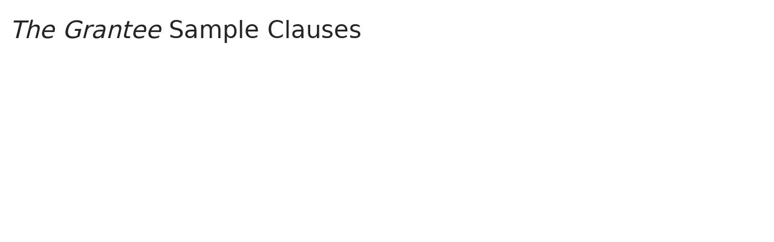

--- FILE ---
content_type: text/html; charset=utf-8
request_url: https://www.lawinsider.com/clause/the-grantee
body_size: 29064
content:
<!DOCTYPE html><html lang="en"><head><title>The Grantee Sample Clauses | Law Insider</title><meta content="The Grantee. 13.1.1. shall not, and shall procure that any of its staff, agents, consultants and sub- contractors shall not, in connection with this Agreement, commit a Prohibited Act;
13.1.2. shall n..." name="description"/><meta content="The Grantee Sample Clauses | Law Insider" property="og:title"/><meta content="website" property="og:type"/><meta content="The Grantee. 13.1.1. shall not, and shall procure that any of its staff, agents, consultants and sub- contractors shall not, in connection with this Agreement, commit a Prohibited Act;
13.1.2. shall n..." property="og:description"/><meta content="Law Insider" property="og:site_name"/><meta content="https://www.lawinsider.com/images/common/law-insider-og-image.png?v=2" property="og:image"/><meta content="1200" property="og:image:width"/><meta content="630" property="og:image:height"/><link href="https://www.lawinsider.com/clause/the-grantee" rel="canonical"/><meta content="60365486D867F4447F7BA0103B945BC7" name="msvalidate.01"/><meta content="D88382DC32D5CE0D33E22CE753CFA524" name="msvalidate.01"/><meta content="#0d4a86" name="theme-color"/><meta content="#0d4a86" name="msapplication-navbutton-color"/><meta content="#0d4a86" name="apple-mobile-web-app-status-bar-style"/><meta content="width=device-width, initial-scale=1" name="viewport"/><meta content="no" name="msapplication-tap-highlight"/><link href="/manifest.json" rel="manifest"/><meta content="yes" name="mobile-web-app-capable"/><meta content="Law Insider" name="application-name"/><meta content="yes" name="apple-mobile-web-app-capable"/><meta content="black" name="apple-mobile-web-app-status-bar-style"/><meta content="Law Insider" name="apple-mobile-web-app-title"/><link href="/images/touch/apple-icon-60x60.png" rel="apple-touch-icon" sizes="60x60"/><link href="/images/touch/apple-icon-72x72.png" rel="apple-touch-icon" sizes="72x72"/><link href="/images/touch/apple-icon-114x114.png" rel="apple-touch-icon" sizes="114x114"/><link href="/images/touch/apple-icon-152x152.png" rel="apple-touch-icon" sizes="152x152"/><link href="/apple-touch-icon.png" rel="apple-touch-icon" sizes="180x180"/><link href="/images/touch/android-icon-192x192.png" rel="icon" sizes="192x192" type="image/png"/><link href="/images/touch/favicon-96x96.png" rel="icon" sizes="96x96" type="image/png"/><link href="/images/touch/favicon-32x32.png" rel="icon" sizes="32x32" type="image/png"/><link href="/images/touch/favicon-16x16.png" rel="icon" sizes="16x16" type="image/png"/><meta content="/images/touch/ms-touch-icon-144x144-precomposed.png" name="msapplication-TileImage"/><meta content="#0d4a86" name="msapplication-TileColor"/><link href="/opensearch.xml" rel="search" title="Law Insider" type="application/opensearchdescription+xml"/><link href="/static/assets/main.6d43e076f2.css" rel="stylesheet" type="text/css"/><script type="application/javascript">window.APP_VERSION = 'v51-1-106';</script><script type="application/ld+json">{"@context":"https://schema.org","@type":"Article","author":{"@type":"Organization","description":"Law Insider is the world's largest database of public contracts and agreements. The platform integrates this vast resource with a suite of AI-powered tools for intelligent contract drafting, review, and redlining, enabling faster and smarter legal workflows.","name":"Law Insider","url":"https://www.lawinsider.com"},"dateModified":"2025-07-24T04:27:56+00:00","description":"The Grantee. 13.1.1. shall not, and shall procure that any of its staff, agents, consultants and sub- contractors shall not, in connection with this Agreement, commit a Prohibited Act;\n13.1.2. shall n...","headline":"The Grantee Sample Clauses | Law Insider","image":"https://www.lawinsider.com/images/common/law-insider-og-image.png","mainEntityOfPage":{"@id":"https://www.lawinsider.com/clause/the-grantee","@type":"WebPage"},"publisher":{"@type":"Organization","description":"Law Insider is the world's largest database of public contracts and agreements. The platform integrates this vast resource with a suite of AI-powered tools for intelligent contract drafting, review, and redlining, enabling faster and smarter legal workflows.","logo":{"@type":"ImageObject","url":"https://www.lawinsider.com/images/common/law-insider-og-image.png"},"name":"Law Insider","url":"https://www.lawinsider.com"}}</script><meta data-react-auth="true"/></head><body class="base-updated-ui"><div id="react-root"></div><div id="wrapper"><div data-react-header="true" data-breadcrumbs="[[&quot;Clauses&quot;,&quot;/clauses&quot;],[&quot;The Grantee&quot;]]"><div class="header-container free not-registered"><header class="header" id="header"><div><div class="K3MceMnXVJ"><div class="ScGD02KaZe"><div class="tHzSWmf_Bt"><div class="Iv4fxa7mY7"><div class="navsuggest-container"><form action="/search" method="GET"><label aria-label="navsuggest-label" for="navsuggest-input"><div class="navsuggest-control-container mdc-menu-surface--anchor"><div aria-controls="navsuggest-menu" aria-expanded="false" aria-haspopup="listbox" aria-labelledby="navsuggest-label" aria-owns="navsuggest-menu" class="navsuggest-control" role="combobox"><i class="navsuggest-input-icon icon-search"></i><input aria-autocomplete="list" aria-controls="navsuggest-menu" aria-labelledby="navsuggest-label" autoComplete="off" class="navsuggest-input" id="navsuggest-input" list="autocomplete-list" name="q" placeholder="Search" type="text" value=""/></div><div aria-labelledby="navsuggest-label" class="navsuggest-list navsuggest-list--empty" id="navsuggest-menu" role="listbox"></div></div></label><div class="clear-button-wrapper"><button class="mdc-button navsuggest-starts-hidden hidden-md-search" type="button" aria-label="Clear" tabindex="0" title="Clear"><i class="icon icon-close-grey"></i></button><button class="mdc-button navsuggest-starts-hidden visible-md-search" type="button" aria-label="Clear" tabindex="0" title="Clear"><i class="icon icon-close-grey"></i></button></div></form></div></div></div><a aria-label="Law Insider" class="header__logo no-margin-b" event-name="header_click" event-value="logo" href="/"><span class="header__logo__img"></span><img alt="SimpleDocs" loading="lazy" src="/images/common/powered-by-SimpleDocs-with-logo.svg"/></a><div class="tHzSWmf_Bt flex-justify-end"><button class="mdc-button mdc-button--outlined btn-sm hidden-xs hidden-sm color-white" style="background-color:#fd2094;border-color:#fd2094" type="button">Book a Demo</button><button class="mdc-button mdc-button--outlined btn-sm" type="button" event-name="header_click" event-value="login">Sign In</button><button class="mdc-button mdc-button--raised btn-sm" type="button" event-name="header_click" event-value="sign_up">Sign Up</button><div class="main-nav-button mdc-menu-surface--anchor"><button class="mdc-button btn-md cursor-default nav-button no-padding" type="button" aria-label="open navigation"><i class="icon icon--lg nav-icon-bars icon-bars"></i></button></div></div></div></div><div class="Qi1YlgyJH5"><nav class="row-flex"><a class="nav__item__link" event-name="header_click" event-value="ai-assistant" href="/products/ai-contract-drafting">AI Assistant</a><a class="nav__item__link" event-name="header_click" event-value="word-add-in" href="/products/ai-contract-review">Word Add-In</a><div class="mdc-menu-surface--anchor"><a class="nav__item__link active" event-name="header_click" event-value="public" href="/tags">Search Clauses</a></div><div class="mdc-menu-surface--anchor"><a class="nav__item__link hidden-xs" event-name="header_click" event-value="resources" href="/resources">Resources</a></div><div class="mdc-menu-surface--anchor"><a class="nav__item__link hidden-xs" event-name="header_click" event-value="about" href="/about">About</a></div><div class="mdc-menu-surface--anchor"><a class="nav__item__link hidden-xs" event-name="header_click" event-value="pricing" href="/pricing">Pricing</a></div></nav></div></div><div class="Jz4CDJRXEU"><ul itemscope="" class="omgDgHBtrz" itemType="https://schema.org/BreadcrumbList"><li itemscope="" class="" id="brdcrmb-0" itemProp="itemListElement" itemType="https://schema.org/ListItem"><a event-name="breadcrumb_click" href="https://www.lawinsider.com/" itemProp="item"><span itemProp="name">Home</span></a><meta content="1" itemProp="position"/><i class="icon TTxZYbWW_7"></i></li><li itemscope="" class="" id="brdcrmb-1" itemProp="itemListElement" itemType="https://schema.org/ListItem"><a event-name="breadcrumb_click" href="https://www.lawinsider.com/clauses" itemProp="item"><span itemProp="name">Clauses</span></a><meta content="2" itemProp="position"/><i class="icon TTxZYbWW_7"></i></li><li itemscope="" class="z8v2UgKhdk" id="brdcrmb-2" itemProp="itemListElement" itemType="https://schema.org/ListItem"><span itemProp="name">The Grantee</span><meta content="3" itemProp="position"/></li></ul></div></header></div></div><div class="site-container bg-white" id="site-container"><div class="container-fluid split-view__container"><div data-react-bottom-sticky-banner="true"></div><div data-react-lazy-props="true" data-react-sidebar-manager="true"></div><div class="clauses split-view-content contract-pages-container mdc-layout-grid"><div class="mdc-layout-grid__inner"><div class="split-view-content__inner mdc-layout-grid__cell mdc-layout-grid__cell--span-8-tablet mdc-layout-grid__cell--span-9-desktop"><div data-react-assistant-entrypoint="true"><div class="a_i9ywfdXR hidden-xs"><div class="zi2Esaiwsw"><span class="rG3E5oC2Cr">AI-Powered Contracts</span><p>Draft, Review &amp; Redline at the Speed of AI</p></div><a href="/chat"><img alt="Assistant entrypoint" src="/images/common/Law_Insider_AI-website-assistant-chat.png" width="756"/></a></div></div><main class="select-to-share" id="pagination-append"><h1 class="page-title margin-top-0" data-page-title="The Grantee"><em>The Grantee</em> Sample Clauses</h1><div data-react-dynamic-pages="true" data-advanced-toolbar-props="{&quot;download&quot;:{&quot;docx&quot;:&quot;/clause/the-grantee.docx&quot;,&quot;drive&quot;:&quot;/clause/the-grantee.drive&quot;,&quot;pdf&quot;:&quot;/clause/the-grantee.pdf&quot;},&quot;share&quot;:{&quot;pageTitle&quot;:&quot;The Grantee Clause&quot;,&quot;pdf&quot;:&quot;/clause/the-grantee.pdf&quot;}}" data-top-copy-count="2"><div data-cursor=""><div class="lic-item sample-item split-view-item no-border-bottom top-clause" data-document-id="fGE6B12hSte" data-group-id="_1" data-position="1" data-source-id="the-grantee" data-source-title="The Grantee" data-target-type="clause"><div class="top-clause-header"><i class="icon icon-star-yellow"></i><span>POPULAR SAMPLE</span> Copied<!-- --> <!-- -->2<!-- --> times</div><div class="snippet-content"><strong>The Grantee</strong>.<!-- --> <!-- -->13.1.1. shall not, and shall procure that any of its staff, agents, consultants and sub- contractors shall not, in connection with this Agreement, commit a Prohibited Act;
13.1.2. shall not engage in any activity, practice or conduct which would constitute an offence under sections 1, 2 or 6 of the ▇▇▇▇▇▇▇ ▇▇▇ ▇▇▇▇ if such activity, practice or conduct had been carried out in the UK;
13.1.3. shall comply with the Department’s anti-bribery policies as updated from time to time;
13.1.4. shall have and shall maintain throughout the term of this Agreement its own policies and procedures, including adequate procedures under the ▇▇▇▇▇▇▇ ▇▇▇ ▇▇▇▇, to ensure compliance with clauses 27.1.2, 27.1.3 and 27.1.4;
13.1.5. shall promptly report to the Department any request or demand for any undue financial or other advantage of any kind received by the Grantee in connection with the Project;
13.1.6. shall immediately notify the Department in writing if a foreign public official becomes an officer or employee of the Grantee or acquires a direct or indirect interest in the Grantee, and the Grantee confirms that it has no foreign public officials as officers, employees or direct or indirect owners at the date of this Agreement;
13.1.7. shall, if requested, provide the Department with any reasonable assistance, at the Department’s reasonable cost, to enable the Department to perform any activity required by any relevant government or agency in any relevant jurisdiction for the purpose of compliance with the Bribery Act;
13.1.8. If requested by the Department the Grantee should certify to the Department in writing (such certification to be signed by an officer of the Grantee) compliance with this clause 27 by the Grantee and all persons associated with it or other persons who are supplying goods or services in connection with the Project. The Grantee shall provide such supporting evidence of compliance as the Department may reasonably request.</div><section class="mdc-card__actions"><div class="highlight-visited-link full-width mdc-card__action-buttons"><span aria-label="Grant Agreement" class="tooltip-flat" role="tooltip"><a class="mdc-button mdc-button--shadowed btn-sm internal-link color-light mdc-card__action mdc-card__action--button sample-button" href="/contracts/fGE6B12hSte#the-grantee">View Source</a></span><a class="mdc-button btn-sm color-light" href="/clause/the-grantee/_1">View Similar (<!-- -->4<!-- -->)</a><div class="clause-buttons-v2"><span aria-label="Save" class="tooltip" role="tooltip"><div class="save-lists"><div class="mdc-menu-surface--anchor"><button class="mdc-button mdc-button--shadowed btn-sm color-black icon-text" type="button" aria-label="Save" data-list-auto-save="true" data-source="Save" rel="auth"><i class="icon icon-star-black"></i></button></div></div></span><span aria-label="Copy" class="tooltip" role="tooltip"><button class="mdc-button mdc-button--shadowed btn-sm color-black icon-text" type="button" aria-label="Copy"><i class="icon icon-copy-black"></i></button></span></div><button class="mdc-button mdc-button--outlined btn-sm ju5nOlnewR g4bSCCjdKa" type="button"><div class="FuMg3cVDlJ"><img alt="Microsoft® Word Add-in" height="15" src="/images/common/icon-logo-msword.svg" width="15"/></div><span class="IZednAugcW">Draft with AI</span><img alt="sparks" class="_Ee_lk3zbq" height="10" src="/images/common/AI-sparks-light-min.svg" width="10"/></button></div></section></div><div class="g3c3JCzde9"><div class="dRrcxwHZ38"><span data-react-split-view-toggle="true" data-item-type="&quot;sample&quot;" data-outlined="false" data-page="&quot;clause&quot;"><span class="split-view-btn"><button class="mdc-button" type="button"><i class="mdc-button__icon icon icon-vertical-split-blue"></i>Split View</button></span></span><span data-react-social-download-button="true" data-type="&quot;clause&quot;" data-docx="&quot;/clause/the-grantee.docx&quot;" data-drive="&quot;/clause/the-grantee.drive&quot;" data-pdf="&quot;/clause/the-grantee.pdf&quot;"><div class="download-container mdc-menu-surface--anchor"><button class="mdc-button" type="button"><i class="mdc-button__icon icon icon-download"></i>Download</button></div></span></div></div></div><div><div class="lic-item sample-item split-view-item with-border" data-document-id="fBY4eDwnoHF" data-group-id="_3" data-position="2" data-source-id="the-grantee" data-source-title="The Grantee" data-target-type="clause"><div class="snippet-content"><strong>The Grantee</strong>.<!-- --> <!-- -->The Grantee and its representatives shall:
1. Perform or cause to be performed, <!-- -->in a timely manner<!-- -->, all <!-- -->Project work<!-- --> as described in this <!-- -->Grant Agreement<!-- -->, as well as Exhibit C.
2. <!-- -->Comply with<!-- --> all <!-- -->applicable requirements<!-- --> of <!-- -->statutes and regulations<!-- --> under federal and California laws.
3. Comply with <!-- -->all terms<!-- -->, provisions, and <!-- -->conditions of this<!-- --> Grant Agreement, including all <!-- -->incorporated documents<!-- -->, and fulfill all assurances, declarations, representations, and <!-- -->statements made<!-- --> <!-- -->by Grantee<!-- --> in the Grantee <!-- -->application materials<!-- --> and as reflected in <!-- -->the solicitation<!-- -->.
4. Ensure employees, officers, directors, agents, assigns, affiliates, representatives, contractors, subcontractors, and consultants to meet all the aforementioned requirements, as applicable.
5. <!-- -->Use best efforts<!-- --> and <!-- -->subject matter<!-- --> expertise in managing, overseeing, and implementing <!-- -->the day<!-- -->-to-day <!-- -->administration of the Project<!-- -->. ▇▇▇▇▇▇▇’s responsibilities include, but are <!-- -->not limited<!-- --> to, the following tasks:
a. <!-- -->Project planning and implementation<!-- --> throughout <!-- -->the Term<!-- -->, and <!-- -->in consultation with<!-- --> NASRC, assist with updating and finalizing required or requested plans, policies, and <!-- -->procedures manuals<!-- --> in a form and with content acceptable to NASRC.
6. Closely communicate with NASRC any significant changes to <!-- -->Project implementation<!-- -->, including requests for <!-- -->agreement termination<!-- -->, that would impact <!-- -->the administration<!-- --> or <!-- -->implementation of the Project<!-- --> as provided by the <!-- -->Statement of Work<!-- -->.
7. Applying best efforts and <!-- -->industry best practices<!-- --> <!-- -->and standards<!-- -->, Grantee will manage, oversee, and administer <!-- -->quality control<!-- --> and timely <!-- -->delivery of<!-- --> <!-- -->Grantee deliverables<!-- -->, ensuring that Grantee fulfill their <!-- -->obligations and responsibilities<!-- --> under <!-- -->this agreement<!-- -->.
8. Accomplish all the other <!-- -->Grantee duties<!-- -->, responsibilities, and obligations <!-- -->set out<!-- --> in all <!-- -->other Sections<!-- --> of this Grant Agreement.</div><section class="mdc-card__actions"><div class="highlight-visited-link full-width mdc-card__action-buttons"><span aria-label="Grant Agreement" class="tooltip-flat" role="tooltip"><a class="mdc-button mdc-button--shadowed btn-sm internal-link color-light mdc-card__action mdc-card__action--button sample-button" href="/contracts/fBY4eDwnoHF#the-grantee">View Source</a></span><a class="mdc-button btn-sm color-light" href="/clause/the-grantee/_3">View Similar (<!-- -->3<!-- -->)</a><div class="clause-buttons-v2"><span aria-label="Save" class="tooltip" role="tooltip"><div class="save-lists"><div class="mdc-menu-surface--anchor"><button class="mdc-button mdc-button--shadowed btn-sm color-black icon-text" type="button" aria-label="Save" data-list-auto-save="true" data-source="Save" rel="auth"><i class="icon icon-star-black"></i></button></div></div></span><span aria-label="Copy" class="tooltip" role="tooltip"><button class="mdc-button mdc-button--shadowed btn-sm color-black icon-text" type="button" aria-label="Copy"><i class="icon icon-copy-black"></i></button></span></div><button class="mdc-button mdc-button--outlined btn-sm ju5nOlnewR" type="button"><div class="FuMg3cVDlJ"><img alt="Microsoft® Word Add-in" height="15" src="/images/common/icon-logo-msword.svg" width="15"/></div><span class="IZednAugcW">Draft with AI</span><img alt="sparks" class="_Ee_lk3zbq" height="10" src="/images/common/AI-sparks-dark-min.svg" width="10"/></button></div></section></div></div><div><div class="lic-item sample-item split-view-item with-border" data-document-id="l0QS1PpMunu" data-group-id="_2" data-position="3" data-source-id="the-grantee" data-source-title="The Grantee" data-target-type="clause"><div class="snippet-content"><strong>The Grantee</strong>.<!-- --> <!-- -->The Grantee is responsible and accountable for performing the <!-- -->duties and responsibilities<!-- --> <!-- -->associated with<!-- --> <!-- -->the Charter School<!-- --> assigned to it <!-- -->under this Contract<!-- -->.</div><section class="mdc-card__actions"><div class="highlight-visited-link full-width mdc-card__action-buttons"><span aria-label="Charter School Contract" class="tooltip-flat" role="tooltip"><a class="mdc-button mdc-button--shadowed btn-sm internal-link color-light mdc-card__action mdc-card__action--button sample-button" href="/contracts/l0QS1PpMunu#the-grantee">View Source</a></span><a class="mdc-button btn-sm color-light" href="/clause/the-grantee/_2">View Similar (<!-- -->4<!-- -->)</a><div class="clause-buttons-v2"><span aria-label="Save" class="tooltip" role="tooltip"><div class="save-lists"><div class="mdc-menu-surface--anchor"><button class="mdc-button mdc-button--shadowed btn-sm color-black icon-text" type="button" aria-label="Save" data-list-auto-save="true" data-source="Save" rel="auth"><i class="icon icon-star-black"></i></button></div></div></span><span aria-label="Copy" class="tooltip" role="tooltip"><button class="mdc-button mdc-button--shadowed btn-sm color-black icon-text" type="button" aria-label="Copy"><i class="icon icon-copy-black"></i></button></span></div><button class="mdc-button mdc-button--outlined btn-sm ju5nOlnewR" type="button"><div class="FuMg3cVDlJ"><img alt="Microsoft® Word Add-in" height="15" src="/images/common/icon-logo-msword.svg" width="15"/></div><span class="IZednAugcW">Draft with AI</span><img alt="sparks" class="_Ee_lk3zbq" height="10" src="/images/common/AI-sparks-dark-min.svg" width="10"/></button></div></section></div></div><div><div class="lic-item sample-item split-view-item with-border" data-document-id="ffT987YYuEg" data-group-id="_4" data-position="4" data-source-id="the-grantee" data-source-title="The Grantee" data-target-type="clause"><div class="snippet-content"><strong>The Grantee</strong>.<!-- --> <!-- -->The Grantee may terminate its participation in <!-- -->the Project<!-- --> by notifying and receiving the concurrence of <!-- -->the Department<!-- --> sixty (60) days <!-- -->in advance<!-- --> of <!-- -->the termination<!-- -->.</div><section class="mdc-card__actions"><div class="highlight-visited-link full-width mdc-card__action-buttons"><span aria-label="Public Transportation Grant Agreement" class="tooltip-flat" role="tooltip"><a class="mdc-button mdc-button--shadowed btn-sm internal-link color-light mdc-card__action mdc-card__action--button sample-button" href="/contracts/ffT987YYuEg#the-grantee">View Source</a></span><a class="mdc-button btn-sm color-light" href="/clause/the-grantee/_4">View Similar (<!-- -->3<!-- -->)</a><div class="clause-buttons-v2"><span aria-label="Save" class="tooltip" role="tooltip"><div class="save-lists"><div class="mdc-menu-surface--anchor"><button class="mdc-button mdc-button--shadowed btn-sm color-black icon-text" type="button" aria-label="Save" data-list-auto-save="true" data-source="Save" rel="auth"><i class="icon icon-star-black"></i></button></div></div></span><span aria-label="Copy" class="tooltip" role="tooltip"><button class="mdc-button mdc-button--shadowed btn-sm color-black icon-text" type="button" aria-label="Copy"><i class="icon icon-copy-black"></i></button></span></div><button class="mdc-button mdc-button--outlined btn-sm ju5nOlnewR" type="button"><div class="FuMg3cVDlJ"><img alt="Microsoft® Word Add-in" height="15" src="/images/common/icon-logo-msword.svg" width="15"/></div><span class="IZednAugcW">Draft with AI</span><img alt="sparks" class="_Ee_lk3zbq" height="10" src="/images/common/AI-sparks-dark-min.svg" width="10"/></button></div></section></div></div><div><div class="lic-item sample-item split-view-item with-border" data-document-id="3ydPEb5moWH" data-group-id="_5" data-position="5" data-source-id="the-grantee" data-source-title="The Grantee" data-target-type="clause"><div class="snippet-content"><strong>The Grantee</strong>.<!-- --> <!-- -->The Grantee is responsible for <!-- -->development and implementation<!-- --> of the Trade-Up <!-- -->Pilot Project<!-- -->. A more comprehensive <!-- -->description of responsibilities<!-- --> will be <!-- -->based on<!-- --> the Grantee’s <!-- -->application details<!-- --> and included in <!-- -->the final<!-- --> Grant. Minimum <!-- -->duties and requirements<!-- --> include: • Conduct a <!-- -->project kick<!-- -->-<!-- -->off meeting<!-- --> and maintain ongoing <!-- -->project coordination<!-- --> with the CARB <!-- -->Project Liaison<!-- -->; • Further <!-- -->develop and implement<!-- --> the trade-up incentive project in the San ▇▇▇▇▇▇▇ Valley <!-- -->Air Basin<!-- -->; • Survey and document trade-up participants’ satisfaction with and <!-- -->acceptance of the<!-- --> new and <!-- -->used equipment<!-- --> acquisitions <!-- -->resulting from<!-- --> trade-up transactions; • Evaluate the feasibility and <!-- -->cost effectiveness<!-- --> of implementing a large-scale program; • Develop recommended program <!-- -->implementation guidelines<!-- -->, including expanded participant outreach <!-- -->to ensure<!-- --> <!-- -->equitable access<!-- -->; • Refine <!-- -->methodology to<!-- --> quantify potential <!-- -->emission reductions<!-- --> and requirements needed for trade-up transactions to achieve maximum SIP-creditable emission reductions; • Oversee <!-- -->the project budget<!-- --> and funds used for <!-- -->match requirements<!-- -->; • Submit <!-- -->quarterly status reports<!-- --> and Grant <!-- -->disbursement requests<!-- --> to CARB; and • Submit a <!-- -->Final Report<!-- -->.</div><section class="mdc-card__actions"><div class="highlight-visited-link full-width mdc-card__action-buttons"><span aria-label="Grant Agreement" class="tooltip-flat" role="tooltip"><a class="mdc-button mdc-button--shadowed btn-sm internal-link color-light mdc-card__action mdc-card__action--button sample-button" href="/contracts/3ydPEb5moWH#the-grantee">View Source</a></span><a class="mdc-button btn-sm color-light" href="/clause/the-grantee/_5">View Similar (<!-- -->2<!-- -->)</a><div class="clause-buttons-v2"><span aria-label="Save" class="tooltip" role="tooltip"><div class="save-lists"><div class="mdc-menu-surface--anchor"><button class="mdc-button mdc-button--shadowed btn-sm color-black icon-text" type="button" aria-label="Save" data-list-auto-save="true" data-source="Save" rel="auth"><i class="icon icon-star-black"></i></button></div></div></span><span aria-label="Copy" class="tooltip" role="tooltip"><button class="mdc-button mdc-button--shadowed btn-sm color-black icon-text" type="button" aria-label="Copy"><i class="icon icon-copy-black"></i></button></span></div><button class="mdc-button mdc-button--outlined btn-sm ju5nOlnewR" type="button"><div class="FuMg3cVDlJ"><img alt="Microsoft® Word Add-in" height="15" src="/images/common/icon-logo-msword.svg" width="15"/></div><span class="IZednAugcW">Draft with AI</span><img alt="sparks" class="_Ee_lk3zbq" height="10" src="/images/common/AI-sparks-dark-min.svg" width="10"/></button></div></section></div></div><div><div class="lic-item sample-item split-view-item with-border" data-document-id="f4ndoa8qFfL" data-group-id="_6" data-position="6" data-source-id="the-grantee" data-source-title="The Grantee" data-target-type="clause"><div class="snippet-content"><strong>The Grantee</strong>.<!-- --> <!-- -->Kingsbridge-Riverdale-Van Cortlandt <!-- -->Development Corporation<!-- --> <!-- -->THE PROJECT<!-- -->: Kingsbridge Riverdale Van Cortlandt Development <!-- -->PROJECT NUMBER<!-- -->: AA136 <!-- -->GRANT AMOUNT<!-- -->: $250,000 <!-- -->FUNDING SOURCE<!-- -->: LOCAL ASST (S) ESD <!-- -->APPROVAL DATE<!-- -->: December 17, 2015 <!-- -->EXPIRATION DATE<!-- -->: December 31, 2018 SPONSORING OFFICIAL: Senator ▇▇▇▇▇▇▇ ▇. ▇▇▇▇▇</div><section class="mdc-card__actions"><div class="highlight-visited-link full-width mdc-card__action-buttons"><span aria-label="Grant Agreement" class="tooltip-flat" role="tooltip"><a class="mdc-button mdc-button--shadowed btn-sm internal-link color-light mdc-card__action mdc-card__action--button sample-button" href="/contracts/f4ndoa8qFfL#the-grantee">View Source</a></span><a class="mdc-button btn-sm color-light" href="/clause/the-grantee/_6">View Similar (<!-- -->2<!-- -->)</a><div class="clause-buttons-v2"><span aria-label="Save" class="tooltip" role="tooltip"><div class="save-lists"><div class="mdc-menu-surface--anchor"><button class="mdc-button mdc-button--shadowed btn-sm color-black icon-text" type="button" aria-label="Save" data-list-auto-save="true" data-source="Save" rel="auth"><i class="icon icon-star-black"></i></button></div></div></span><span aria-label="Copy" class="tooltip" role="tooltip"><button class="mdc-button mdc-button--shadowed btn-sm color-black icon-text" type="button" aria-label="Copy"><i class="icon icon-copy-black"></i></button></span></div><button class="mdc-button mdc-button--outlined btn-sm ju5nOlnewR" type="button"><div class="FuMg3cVDlJ"><img alt="Microsoft® Word Add-in" height="15" src="/images/common/icon-logo-msword.svg" width="15"/></div><span class="IZednAugcW">Draft with AI</span><img alt="sparks" class="_Ee_lk3zbq" height="10" src="/images/common/AI-sparks-dark-min.svg" width="10"/></button></div></section></div></div><div><div class="lic-item sample-item split-view-item with-border" data-document-id="hWoF9i7YdcA" data-group-id="_7" data-position="7" data-source-id="the-grantee" data-source-title="The Grantee" data-target-type="clause"><div class="snippet-content"><strong>The Grantee</strong>.<!-- --> <!-- -->(a) becomes <!-- -->bankrupt or insolvent<!-- --> or is wound-up;
(b) makes an <!-- -->assignment of<!-- --> its estate <!-- -->for the benefit of<!-- --> creditors or enters into any arrangement or composition with its creditors or has a receiver, manager or administrator appointed <!-- -->on behalf of<!-- --> <!-- -->debenture holders<!-- --> or creditors;
(c) goes into liquidation or passes a resolution to go into liquidation or becomes subject to any petition or proceedings in a court for its compulsory winding-up or becomes <!-- -->subject to the<!-- --> <!-- -->supervision of<!-- --> a court either voluntarily or otherwise;
(d) suffers any execution against its assets having <!-- -->adverse effect<!-- --> on its <!-- -->ability to perform<!-- --> <!-- -->the Agreement<!-- -->; or
(e) suffers anything analogous to, or of a similar effect to anything described above under <!-- -->the Law<!-- -->;</div><section class="mdc-card__actions"><div class="highlight-visited-link full-width mdc-card__action-buttons"><span aria-label="Grant Agreement" class="tooltip-flat" role="tooltip"><a class="mdc-button mdc-button--shadowed btn-sm internal-link color-light mdc-card__action mdc-card__action--button sample-button" href="/contracts/hWoF9i7YdcA#the-grantee">View Source</a></span><div class="clause-buttons-v2"><span aria-label="Save" class="tooltip" role="tooltip"><div class="save-lists"><div class="mdc-menu-surface--anchor"><button class="mdc-button mdc-button--shadowed btn-sm color-black icon-text" type="button" aria-label="Save" data-list-auto-save="true" data-source="Save" rel="auth"><i class="icon icon-star-black"></i></button></div></div></span><span aria-label="Copy" class="tooltip" role="tooltip"><button class="mdc-button mdc-button--shadowed btn-sm color-black icon-text" type="button" aria-label="Copy"><i class="icon icon-copy-black"></i></button></span></div><button class="mdc-button mdc-button--outlined btn-sm ju5nOlnewR" type="button"><div class="FuMg3cVDlJ"><img alt="Microsoft® Word Add-in" height="15" src="/images/common/icon-logo-msword.svg" width="15"/></div><span class="IZednAugcW">Draft with AI</span><img alt="sparks" class="_Ee_lk3zbq" height="10" src="/images/common/AI-sparks-dark-min.svg" width="10"/></button></div></section></div></div><div><div class="lic-item sample-item split-view-item with-border" data-document-id="bZsgX23HErS" data-group-id="_8" data-position="8" data-source-id="the-grantee" data-source-title="The Grantee" data-target-type="clause"><div class="snippet-content"><strong>The Grantee</strong>.<!-- --> <!-- -->A) The <!-- -->Grantee agrees to<!-- --> use <!-- -->funds covered<!-- --> under this Agreement only for activities <!-- -->approved by<!-- --> DCA set forth in <!-- -->Exhibit A<!-- --> and in <!-- -->compliance with the<!-- --> <!-- -->program regulations<!-- --> referenced in <!-- -->Section 1<!-- --> and <!-- -->other requirements<!-- --> outlined in <!-- -->this Exhibit<!-- --> Z, as the same may be amended <!-- -->from time to time<!-- -->. The Grantee also agrees to comply with each and every <!-- -->applicable law<!-- -->, ordinance, code, order, rule, requirement or <!-- -->regulation of<!-- --> federal, state, county, and <!-- -->city governments<!-- -->, and/or any <!-- -->political subdivision<!-- --> thereof and/or DCA, GHFA, any agency, commission, board, or local building <!-- -->and safety<!-- --> official, and will obtain, or has obtained, the necessary building certificates, licenses and other <!-- -->permits required<!-- --> for operation, rehabilitation, renovation, or conversion.
B) The Grantee agrees to incur all <!-- -->eligible costs<!-- --> under this Agreement <!-- -->during the period<!-- --> specified and <!-- -->to provide<!-- --> DCA with documentation for the reimbursement of those eligible costs <!-- -->prior to the<!-- --> deadline stated <!-- -->in the Agreement<!-- -->. Grantees are required <!-- -->to submit<!-- --> at least one reimbursement <!-- -->request for<!-- --> each program <!-- -->on a quarterly basis<!-- --> and <!-- -->failure to comply with<!-- --> this requirement may result in <!-- -->reduction of the award<!-- --> for the <!-- -->affected program<!-- -->. DCA reserves the <!-- -->right to<!-- --> require that no more than one reimbursement request be submitted for each activity in any 30-<!-- -->day period<!-- -->. Only DCA-issued Reimbursement Request Forms will be used <!-- -->to request<!-- --> reimbursement. While back-up documents may be requested, it is <!-- -->not required<!-- --> as <!-- -->accompanying documentation<!-- --> for each reimbursement request. Each request must include <!-- -->complete information<!-- --> for each expense. Incomplete requests may be returned by DCA.
C) The Grantee agrees that if <!-- -->program funds<!-- --> are received for operating <!-- -->expenses of<!-- --> a <!-- -->housing facility<!-- -->, housing for <!-- -->eligible persons<!-- --> will be provided at this location, or another location, for a <!-- -->period of<!-- --> not less than one (1) year, <!-- -->unless otherwise stated<!-- --> in <!-- -->the Application<!-- -->. The daily <!-- -->hours of operation<!-- --> and the period of <!-- -->the year<!-- --> during which the housing is made <!-- -->available to<!-- --> the <!-- -->targeted population<!-- --> will be as stated in the Application <!-- -->for Financial Assistance<!-- -->, which is <!-- -->incorporated herein by reference<!-- -->. If DCA reimburses for <!-- -->facility repair<!-- --> or renovations, the above referenced “period” shall be three (3) years if such costs exceed $3,000.
D) For ESG funded programs, the Grantee agrees to involve <!-- -->homeless individuals<!-- --> and families, to the <!-- -->maximum extent practicable<!-- -->, in the <!-- -->operation of<!-- --> housing or services, through employment, <!-- -->volunteer service<!-- -->...</div><section class="mdc-card__actions"><div class="highlight-visited-link full-width mdc-card__action-buttons"><span aria-label="Contract Award Emergency Solutions Grants" class="tooltip-flat" role="tooltip"><a class="mdc-button mdc-button--shadowed btn-sm internal-link color-light mdc-card__action mdc-card__action--button sample-button" href="/contracts/bZsgX23HErS#the-grantee">View Source</a></span><div class="clause-buttons-v2"><span aria-label="Save" class="tooltip" role="tooltip"><div class="save-lists"><div class="mdc-menu-surface--anchor"><button class="mdc-button mdc-button--shadowed btn-sm color-black icon-text" type="button" aria-label="Save" data-list-auto-save="true" data-source="Save" rel="auth"><i class="icon icon-star-black"></i></button></div></div></span><span aria-label="Copy" class="tooltip" role="tooltip"><button class="mdc-button mdc-button--shadowed btn-sm color-black icon-text" type="button" aria-label="Copy"><i class="icon icon-copy-black"></i></button></span></div><button class="mdc-button mdc-button--outlined btn-sm ju5nOlnewR" type="button"><div class="FuMg3cVDlJ"><img alt="Microsoft® Word Add-in" height="15" src="/images/common/icon-logo-msword.svg" width="15"/></div><span class="IZednAugcW">Draft with AI</span><img alt="sparks" class="_Ee_lk3zbq" height="10" src="/images/common/AI-sparks-dark-min.svg" width="10"/></button></div></section></div></div><div><div class="lic-item sample-item split-view-item with-border" data-document-id="aEMPLQtoPSP" data-group-id="_9" data-position="9" data-source-id="the-grantee" data-source-title="The Grantee" data-target-type="clause"><div class="snippet-content"><strong>The Grantee</strong> <!-- -->recognises <!-- -->the fact<!-- --> that the GRANTOR requires its grant to be spent exclusively on the <!-- -->budget items<!-- --> <!-- -->authorised by<!-- --> the CEI Committee of National Coordinators (CNC) in their grant <!-- -->approval decision<!-- --> and not exceeding the amounts authorised for each eligible budget item. Any variation in the <!-- -->purpose of the grant<!-- --> or any alterations of the amounts of the grant allotted to the budget items are <!-- -->subject to<!-- --> <!-- -->prior written consent<!-- --> <!-- -->by the GRANTOR<!-- -->. <!-- -->In case<!-- --> the GRANTEE fails to obtain such consent, adequate deductions will be made by the GRANTOR from <!-- -->the Final Payment<!-- --> <!-- -->in accordance with<!-- --> the budget <!-- -->approved by<!-- --> the GRANTOR.</div><section class="mdc-card__actions"><div class="highlight-visited-link full-width mdc-card__action-buttons"><span aria-label="Grant Agreement" class="tooltip-flat" role="tooltip"><a class="mdc-button mdc-button--shadowed btn-sm internal-link color-light mdc-card__action mdc-card__action--button sample-button" href="/contracts/aEMPLQtoPSP#the-grantee">View Source</a></span><div class="clause-buttons-v2"><span aria-label="Save" class="tooltip" role="tooltip"><div class="save-lists"><div class="mdc-menu-surface--anchor"><button class="mdc-button mdc-button--shadowed btn-sm color-black icon-text" type="button" aria-label="Save" data-list-auto-save="true" data-source="Save" rel="auth"><i class="icon icon-star-black"></i></button></div></div></span><span aria-label="Copy" class="tooltip" role="tooltip"><button class="mdc-button mdc-button--shadowed btn-sm color-black icon-text" type="button" aria-label="Copy"><i class="icon icon-copy-black"></i></button></span></div><button class="mdc-button mdc-button--outlined btn-sm ju5nOlnewR" type="button"><div class="FuMg3cVDlJ"><img alt="Microsoft® Word Add-in" height="15" src="/images/common/icon-logo-msword.svg" width="15"/></div><span class="IZednAugcW">Draft with AI</span><img alt="sparks" class="_Ee_lk3zbq" height="10" src="/images/common/AI-sparks-dark-min.svg" width="10"/></button></div></section></div></div><div><div class="lic-item sample-item split-view-item with-border" data-document-id="3Dyh1K7njKD" data-group-id="_10" data-position="10" data-source-id="the-grantee" data-source-title="The Grantee" data-target-type="clause"><div class="snippet-content"><strong>The Grantee</strong>.<!-- --> <!-- -->23 <!-- -->SECTION 5.01<!-- -->. <!-- -->Liability of Grantee<!-- -->; Indemnities. . . . . .</div><section class="mdc-card__actions"><div class="highlight-visited-link full-width mdc-card__action-buttons"><span aria-label="Intangible Transition Property Sale Agreement (Illinois Power Securitization Limited Liability Co)" class="tooltip-flat" role="tooltip"><a class="mdc-button mdc-button--shadowed btn-sm internal-link color-light mdc-card__action mdc-card__action--button sample-button" href="/contracts/3Dyh1K7njKD#the-grantee">View Source</a></span><div class="clause-buttons-v2"><span aria-label="Save" class="tooltip" role="tooltip"><div class="save-lists"><div class="mdc-menu-surface--anchor"><button class="mdc-button mdc-button--shadowed btn-sm color-black icon-text" type="button" aria-label="Save" data-list-auto-save="true" data-source="Save" rel="auth"><i class="icon icon-star-black"></i></button></div></div></span><span aria-label="Copy" class="tooltip" role="tooltip"><button class="mdc-button mdc-button--shadowed btn-sm color-black icon-text" type="button" aria-label="Copy"><i class="icon icon-copy-black"></i></button></span></div><button class="mdc-button mdc-button--outlined btn-sm ju5nOlnewR" type="button"><div class="FuMg3cVDlJ"><img alt="Microsoft® Word Add-in" height="15" src="/images/common/icon-logo-msword.svg" width="15"/></div><span class="IZednAugcW">Draft with AI</span><img alt="sparks" class="_Ee_lk3zbq" height="10" src="/images/common/AI-sparks-dark-min.svg" width="10"/></button></div></section></div></div><link href="/clause/the-grantee?v=2&amp;cursor=ClQSTmoVc35sYXdpbnNpZGVyY29udHJhY3RzcjALEhZDbGF1c2VTbmlwcGV0R3JvdXBfdjU2IhR0aGUtZ3JhbnRlZSMwMDAwMDAwYQyiAQJlbhgAIAA%3D&amp;response=json" rel="prefetch"/></div></main><div data-react-selected-text-tooltip="true" data-list-props="{&quot;id&quot;:&quot;913d4c6dd2fd809c1166866936a6e09a&quot;,&quot;title&quot;:&quot;The Grantee&quot;,&quot;type&quot;:&quot;clause&quot;}"></div><div data-react-sidebar-manager-position-bottom="true"></div><div data-react-page-loader="true"></div></div><div class="hidden-with-split-view sidebar-container mdc-layout-grid__cell mdc-layout-grid__cell--span--phone mdc-layout-grid__cell--span--tablet mdc-layout-grid__cell--span-3-desktop"><aside><div class="padding-top-1" id="fixed-sidebar-on-scroll"><div data-react-sidebar-manager-position-left="true"><div class="sidebar"><div class="rmwc-collapsible-list collapsible-list--focus-bg sidebar--open sidebar--collapsible rmwc-collapsible-list--open"><div class="rmwc-collapsible-list__handle"><div tabindex="0" class="sidebar__title mdc-list-item"><h2 class="no-margin sidebar__title__inner title-sm page-title--bold">Filter &amp; Search</h2><i aria-hidden="true" class="rmwc-icon rmwc-icon--component material-icons mdc-list-item__meta"><i class="icon icon--sm icon-chevron-down-blue"></i></i></div></div><div class="rmwc-collapsible-list__children"><div class="rmwc-collapsible-list__children-inner"><div class="sidebar__inner"><form><div class="color-grey-dark font-sm search-contract-type margin-b-1">Clause<!-- -->: <b class="color-black">The Grantee</b></div><div class="margin-b-1"><div style="position:relative"><label class="input-wrapper input-height-md no-margin-b" style="margin-top:0.4em"><input autoComplete="off" class="input-field" placeholder=" " value=""/><span class="input-label">Contract Type</span></label><div class="filter-dropdown--icon"><button class="mdc-button" type="button" aria-label="collapse"><i class="icon icon-arrow-grey"></i></button></div></div></div><div class="margin-b-1"><div style="position:relative"><label class="input-wrapper input-height-md no-margin-b" style="margin-top:0.4em"><input autoComplete="off" class="input-field" placeholder=" " value=""/><span class="input-label">Jurisdiction</span></label><div class="filter-dropdown--icon"><button class="mdc-button" type="button" aria-label="collapse"><i class="icon icon-arrow-grey"></i></button></div></div></div><div class="margin-b-1"><div style="position:relative"><label class="input-wrapper input-height-md no-margin-b" style="margin-top:0.4em"><input autoComplete="off" class="input-field" placeholder=" " value=""/><span class="input-label">Country</span></label><div class="filter-dropdown--icon"><button class="mdc-button" type="button" aria-label="collapse"><i class="icon icon-arrow-grey"></i></button></div></div></div><div class="margin-b-1"><label class="input-wrapper input-height-md no-margin"><input class="input-field" placeholder=" "/><span class="input-label">Include Keywords</span></label></div><div class="margin-b-1"><label class="input-wrapper input-height-md no-margin"><input class="input-field" placeholder=" "/><span class="input-label">Exclude Keywords</span></label></div><p class="font-sm">Additional filters are available in search</p><button class="mdc-button btn-full-width mdc-button--outlined btn-lg" type="submit" id="advanced-search-submit-btn">Open Search</button></form></div></div></div></div></div><div class="sidebar"><div class="rmwc-collapsible-list collapsible-list--focus-bg sidebar--open sidebar--collapsible rmwc-collapsible-list--open"><div class="rmwc-collapsible-list__handle"><div tabindex="0" class="sidebar__title mdc-list-item"><h2 class="no-margin sidebar__title__inner title-sm page-title--bold">Related Clauses</h2><i aria-hidden="true" class="rmwc-icon rmwc-icon--component material-icons mdc-list-item__meta"><i class="icon icon--sm icon-chevron-down-blue"></i></i></div></div><div class="rmwc-collapsible-list__children"><div class="rmwc-collapsible-list__children-inner"><div class="sidebar__inner"><ul class="list-group"><li class="list-group-item"><a aria-label="GRANTEE" event-name="sidebar_related_clauses_click" event-value="clause" href="/clause/grantee">GRANTEE</a></li><li class="list-group-item"><a aria-label="The Grant" event-name="sidebar_related_clauses_click" event-value="clause" href="/clause/the-grant">The Grant</a></li><li class="list-group-item"><a aria-label="Optionee" event-name="sidebar_related_clauses_click" event-value="clause" href="/clause/optionee">Optionee</a></li><li class="list-group-item"><a aria-label="Death of Grantee" event-name="sidebar_related_clauses_click" event-value="clause" href="/clause/death-of-grantee">Death of Grantee</a></li><li class="list-group-item"><a aria-label="By Grantee" event-name="sidebar_related_clauses_click" event-value="clause" href="/clause/by-grantee">By Grantee</a></li></ul></div></div></div></div></div><div class="sidebar"><div class="rmwc-collapsible-list collapsible-list--focus-bg sidebar--open sidebar--collapsible rmwc-collapsible-list--open"><div class="rmwc-collapsible-list__handle"><div tabindex="0" class="sidebar__title mdc-list-item"><h2 class="no-margin sidebar__title__inner title-sm page-title--bold">Parent Clauses</h2><i aria-hidden="true" class="rmwc-icon rmwc-icon--component material-icons mdc-list-item__meta"><i class="icon icon--sm icon-chevron-down-blue"></i></i></div></div><div class="rmwc-collapsible-list__children"><div class="rmwc-collapsible-list__children-inner"><div class="sidebar__inner"><ul class="list-group"><li class="list-group-item"><a event-name="sidebar_parent_clauses_click" event-value="clause" href="/clause/project-implementation">Project Implementation</a></li><li class="list-group-item"><a event-name="sidebar_parent_clauses_click" event-value="clause" href="/clause/access-to-third-party-contract-records">Access to Third Party Contract Records</a></li><li class="list-group-item"><a event-name="sidebar_parent_clauses_click" event-value="clause" href="/clause/responsibilities-after-project-closeout">Responsibilities after Project Closeout</a></li><li class="list-group-item"><a event-name="sidebar_parent_clauses_click" event-value="clause" href="/clause/mitigation-of-adverse-environmental-effects">Mitigation of Adverse Environmental Effects</a></li><li class="list-group-item"><a event-name="sidebar_parent_clauses_click" event-value="clause" href="/clause/alternative-dispute-resolution">Alternative Dispute Resolution</a></li></ul></div></div></div></div></div><div class="sidebar"><div class="rmwc-collapsible-list collapsible-list--focus-bg sidebar--open sidebar--collapsible rmwc-collapsible-list--open"><div class="rmwc-collapsible-list__handle"><div tabindex="0" class="sidebar__title mdc-list-item"><h2 class="no-margin sidebar__title__inner title-sm page-title--bold">Sub-Clauses</h2><i aria-hidden="true" class="rmwc-icon rmwc-icon--component material-icons mdc-list-item__meta"><i class="icon icon--sm icon-chevron-down-blue"></i></i></div></div><div class="rmwc-collapsible-list__children"><div class="rmwc-collapsible-list__children-inner"><div class="sidebar__inner"><ul class="list-group"><li class="list-group-item"><a event-name="sidebar_sub_clauses_click" event-value="clause" href="/clause/liability-of-grantee-indemnities">LIABILITY OF GRANTEE; INDEMNITIES</a></li><li class="list-group-item"><a event-name="sidebar_sub_clauses_click" event-value="clause" href="/clause/merger-or-consolidation-of-or-assumption-of-the-obligations-of-grantee">MERGER OR CONSOLIDATION OF, OR ASSUMPTION OF THE OBLIGATIONS OF, GRANTEE</a></li><li class="list-group-item"><a event-name="sidebar_sub_clauses_click" event-value="clause" href="/clause/limitation-on-liability-of-grantee-and-others">LIMITATION ON LIABILITY OF GRANTEE AND OTHERS</a></li><li class="list-group-item"><a event-name="sidebar_sub_clauses_click" event-value="clause" href="/clause/establish-and-maintain-project-records">Establish and Maintain Project Records</a></li><li class="list-group-item"><a event-name="sidebar_sub_clauses_click" event-value="clause" href="/clause/participant-survey-on-satisfaction-with-equipment">Participant Survey on Satisfaction with Equipment</a></li></ul></div></div></div></div></div></div><div data-react-fixed-sidebar-ad="true"><div class="hidden-xs hidden-sm" id="fixed-on-scroll"></div></div></div></aside></div></div></div><div data-react-mount-props-sidebar-manager="true" data-page="&quot;clause&quot;" data-sidebars="[{&quot;props&quot;:{},&quot;type&quot;:&quot;draftingTip&quot;},{&quot;props&quot;:{&quot;download&quot;:{&quot;docx&quot;:&quot;/clause/the-grantee.docx&quot;,&quot;drive&quot;:&quot;/clause/the-grantee.drive&quot;,&quot;pdf&quot;:&quot;/clause/the-grantee.pdf&quot;},&quot;share&quot;:{&quot;pageTitle&quot;:&quot;The Grantee Clause&quot;,&quot;pdf&quot;:&quot;/clause/the-grantee.pdf&quot;}},&quot;type&quot;:&quot;advancedToolbar&quot;},{&quot;props&quot;:{},&quot;type&quot;:&quot;peopleAlsoAsk&quot;},{&quot;props&quot;:{&quot;title&quot;:&quot;The Grantee&quot;,&quot;type&quot;:&quot;clause&quot;},&quot;type&quot;:&quot;advancedSearch&quot;},{&quot;props&quot;:{&quot;snippets&quot;:[[&quot;grantee&quot;,&quot;GRANTEE&quot;,&quot;GRANTEE&quot;],[&quot;the-grant&quot;,&quot;The Grant&quot;,&quot;The Grant&quot;],[&quot;optionee&quot;,&quot;Optionee&quot;,&quot;Optionee&quot;],[&quot;death-of-grantee&quot;,&quot;Death of Grantee&quot;,&quot;Death of Grantee&quot;],[&quot;by-grantee&quot;,&quot;By Grantee&quot;,&quot;By Grantee&quot;]],&quot;totalGroups&quot;:10},&quot;type&quot;:&quot;relatedClauses&quot;},{&quot;props&quot;:{&quot;show&quot;:true},&quot;type&quot;:&quot;ad300x600&quot;},{&quot;props&quot;:{&quot;clause&quot;:&quot;the-grantee&quot;},&quot;type&quot;:&quot;relatedContracts&quot;},{&quot;props&quot;:{},&quot;type&quot;:&quot;mostReferencedClauses&quot;},{&quot;props&quot;:{},&quot;type&quot;:&quot;mostReferencedDefinitions&quot;},{&quot;props&quot;:{&quot;type&quot;:&quot;clauses&quot;},&quot;type&quot;:&quot;languages&quot;}]"></div><div data-page="{&quot;component&quot;:&quot;clause&quot;,&quot;props&quot;:{&quot;clause&quot;:{&quot;children&quot;:[[&quot;liability-of-grantee-indemnities&quot;,&quot;LIABILITY OF GRANTEE; INDEMNITIES&quot;],[&quot;merger-or-consolidation-of-or-assumption-of-the-obligations-of-grantee&quot;,&quot;MERGER OR CONSOLIDATION OF, OR ASSUMPTION OF THE OBLIGATIONS OF, GRANTEE&quot;],[&quot;limitation-on-liability-of-grantee-and-others&quot;,&quot;LIMITATION ON LIABILITY OF GRANTEE AND OTHERS&quot;],[&quot;establish-and-maintain-project-records&quot;,&quot;Establish and Maintain Project Records&quot;],[&quot;participant-survey-on-satisfaction-with-equipment&quot;,&quot;Participant Survey on Satisfaction with Equipment&quot;]],&quot;parents&quot;:[[&quot;project-implementation&quot;,&quot;Project Implementation&quot;],[&quot;access-to-third-party-contract-records&quot;,&quot;Access to Third Party Contract Records&quot;],[&quot;responsibilities-after-project-closeout&quot;,&quot;Responsibilities after Project Closeout&quot;],[&quot;mitigation-of-adverse-environmental-effects&quot;,&quot;Mitigation of Adverse Environmental Effects&quot;],[&quot;alternative-dispute-resolution&quot;,&quot;Alternative Dispute Resolution&quot;]],&quot;size&quot;:34,&quot;title&quot;:&quot;The Grantee&quot;,&quot;id&quot;:&quot;the-grantee&quot;,&quot;related&quot;:[[&quot;grantee&quot;,&quot;GRANTEE&quot;,&quot;GRANTEE&quot;],[&quot;the-grant&quot;,&quot;The Grant&quot;,&quot;The Grant&quot;],[&quot;optionee&quot;,&quot;Optionee&quot;,&quot;Optionee&quot;],[&quot;death-of-grantee&quot;,&quot;Death of Grantee&quot;,&quot;Death of Grantee&quot;],[&quot;by-grantee&quot;,&quot;By Grantee&quot;,&quot;By Grantee&quot;]],&quot;relatedSnippets&quot;:[],&quot;updated&quot;:&quot;2025-07-24T04:27:56+00:00&quot;},&quot;cursor&quot;:&quot;&quot;,&quot;groups&quot;:[{&quot;samples&quot;:[{&quot;hash&quot;:&quot;fGE6B12hSte&quot;,&quot;uri&quot;:&quot;/contracts/fGE6B12hSte#the-grantee&quot;,&quot;label&quot;:&quot;Grant Agreement&quot;,&quot;score&quot;:22.2546195984,&quot;published&quot;:true},{&quot;hash&quot;:&quot;leBATkPcR2J&quot;,&quot;uri&quot;:&quot;/contracts/leBATkPcR2J#the-grantee&quot;,&quot;label&quot;:&quot;Grant Agreement&quot;,&quot;score&quot;:22.2217655182,&quot;published&quot;:true},{&quot;hash&quot;:&quot;958nIvI3ayW&quot;,&quot;uri&quot;:&quot;/contracts/958nIvI3ayW#the-grantee&quot;,&quot;label&quot;:&quot;Grant Agreement&quot;,&quot;score&quot;:22.2217655182,&quot;published&quot;:true}],&quot;snippet&quot;:&quot;13.1.1. shall not, and shall procure that any of its staff, agents, consultants and sub- contractors shall not, in connection with this Agreement, commit a Prohibited Act;\n13.1.2. shall not engage in any activity, practice or conduct which would constitute an offence under sections 1, 2 or 6 of the ▇▇▇▇▇▇▇ ▇▇▇ ▇▇▇▇ if such activity, practice or conduct had been carried out in the UK;\n13.1.3. shall comply with the Department’s anti-bribery policies as updated from time to time;\n13.1.4. shall have and shall maintain throughout the term of this Agreement its own policies and procedures, including adequate procedures under the ▇▇▇▇▇▇▇ ▇▇▇ ▇▇▇▇, to ensure compliance with clauses 27.1.2, 27.1.3 and 27.1.4;\n13.1.5. shall promptly report to the Department any request or demand for any undue financial or other advantage of any kind received by the Grantee in connection with the Project;\n13.1.6. shall immediately notify the Department in writing if a foreign public official becomes an officer or employee of the Grantee or acquires a direct or indirect interest in the Grantee, and the Grantee confirms that it has no foreign public officials as officers, employees or direct or indirect owners at the date of this Agreement;\n13.1.7. shall, if requested, provide the Department with any reasonable assistance, at the Department’s reasonable cost, to enable the Department to perform any activity required by any relevant government or agency in any relevant jurisdiction for the purpose of compliance with the Bribery Act;\n13.1.8. If requested by the Department the Grantee should certify to the Department in writing (such certification to be signed by an officer of the Grantee) compliance with this clause 27 by the Grantee and all persons associated with it or other persons who are supplying goods or services in connection with the Project. The Grantee shall provide such supporting evidence of compliance as the Department may reasonably request.&quot;,&quot;snippetLinks&quot;:[{&quot;key&quot;:&quot;its-staff&quot;,&quot;type&quot;:&quot;definition&quot;,&quot;offset&quot;:[49,58]},{&quot;key&quot;:&quot;in-connection-with&quot;,&quot;type&quot;:&quot;clause&quot;,&quot;offset&quot;:[112,130]},{&quot;key&quot;:&quot;prohibited-act&quot;,&quot;type&quot;:&quot;definition&quot;,&quot;offset&quot;:[156,170]},{&quot;key&quot;:&quot;engage-in-any&quot;,&quot;type&quot;:&quot;definition&quot;,&quot;offset&quot;:[190,203]},{&quot;key&quot;:&quot;sections-1&quot;,&quot;type&quot;:&quot;clause&quot;,&quot;offset&quot;:[274,284]},{&quot;key&quot;:&quot;the-▇&quot;,&quot;type&quot;:&quot;clause&quot;,&quot;offset&quot;:[296,301]},{&quot;key&quot;:&quot;comply-with-the&quot;,&quot;type&quot;:&quot;clause&quot;,&quot;offset&quot;:[401,416]},{&quot;key&quot;:&quot;from-time-to-time&quot;,&quot;type&quot;:&quot;clause&quot;,&quot;offset&quot;:[463,480]},{&quot;key&quot;:&quot;the-term-of-this-agreement&quot;,&quot;type&quot;:&quot;clause&quot;,&quot;offset&quot;:[531,557]},{&quot;key&quot;:&quot;policies-and-procedures&quot;,&quot;type&quot;:&quot;clause&quot;,&quot;offset&quot;:[566,589]},{&quot;key&quot;:&quot;adequate-procedures&quot;,&quot;type&quot;:&quot;clause&quot;,&quot;offset&quot;:[601,620]},{&quot;key&quot;:&quot;ensure-compliance&quot;,&quot;type&quot;:&quot;clause&quot;,&quot;offset&quot;:[652,669]},{&quot;key&quot;:&quot;report-to&quot;,&quot;type&quot;:&quot;definition&quot;,&quot;offset&quot;:[733,742]},{&quot;key&quot;:&quot;financial-or-other-advantage&quot;,&quot;type&quot;:&quot;clause&quot;,&quot;offset&quot;:[794,822]},{&quot;key&quot;:&quot;received-by&quot;,&quot;type&quot;:&quot;definition&quot;,&quot;offset&quot;:[835,846]},{&quot;key&quot;:&quot;the-project&quot;,&quot;type&quot;:&quot;clause&quot;,&quot;offset&quot;:[878,889]},{&quot;key&quot;:&quot;notify-the&quot;,&quot;type&quot;:&quot;clause&quot;,&quot;offset&quot;:[917,927]},{&quot;key&quot;:&quot;in-writing&quot;,&quot;type&quot;:&quot;clause&quot;,&quot;offset&quot;:[939,949]},{&quot;key&quot;:&quot;officer-or-employee&quot;,&quot;type&quot;:&quot;definition&quot;,&quot;offset&quot;:[990,1009]},{&quot;key&quot;:&quot;indirect-interest&quot;,&quot;type&quot;:&quot;definition&quot;,&quot;offset&quot;:[1049,1066]},{&quot;key&quot;:&quot;public-officials&quot;,&quot;type&quot;:&quot;clause&quot;,&quot;offset&quot;:[1131,1147]},{&quot;key&quot;:&quot;indirect-owners&quot;,&quot;type&quot;:&quot;definition&quot;,&quot;offset&quot;:[1184,1199]},{&quot;key&quot;:&quot;date-of-this-agreement&quot;,&quot;type&quot;:&quot;clause&quot;,&quot;offset&quot;:[1207,1229]},{&quot;key&quot;:&quot;provide-the&quot;,&quot;type&quot;:&quot;clause&quot;,&quot;offset&quot;:[1260,1271]},{&quot;key&quot;:&quot;reasonable-assistance&quot;,&quot;type&quot;:&quot;definition&quot;,&quot;offset&quot;:[1292,1313]},{&quot;key&quot;:&quot;reasonable-cost&quot;,&quot;type&quot;:&quot;definition&quot;,&quot;offset&quot;:[1335,1350]},{&quot;key&quot;:&quot;required-by&quot;,&quot;type&quot;:&quot;definition&quot;,&quot;offset&quot;:[1401,1412]},{&quot;key&quot;:&quot;relevant-jurisdiction&quot;,&quot;type&quot;:&quot;definition&quot;,&quot;offset&quot;:[1454,1475]},{&quot;key&quot;:&quot;for-the-purpose-of&quot;,&quot;type&quot;:&quot;definition&quot;,&quot;offset&quot;:[1476,1494]},{&quot;key&quot;:&quot;the-bribery-act&quot;,&quot;type&quot;:&quot;definition&quot;,&quot;offset&quot;:[1511,1526]},{&quot;key&quot;:&quot;by-the-department&quot;,&quot;type&quot;:&quot;clause&quot;,&quot;offset&quot;:[1549,1566]},{&quot;key&quot;:&quot;signed-by&quot;,&quot;type&quot;:&quot;definition&quot;,&quot;offset&quot;:[1649,1658]},{&quot;key&quot;:&quot;clause-27&quot;,&quot;type&quot;:&quot;clause&quot;,&quot;offset&quot;:[1707,1716]},{&quot;key&quot;:&quot;associated-with&quot;,&quot;type&quot;:&quot;definition&quot;,&quot;offset&quot;:[1748,1763]},{&quot;key&quot;:&quot;other-persons&quot;,&quot;type&quot;:&quot;definition&quot;,&quot;offset&quot;:[1770,1783]},{&quot;key&quot;:&quot;goods-or-services&quot;,&quot;type&quot;:&quot;definition&quot;,&quot;offset&quot;:[1802,1819]},{&quot;key&quot;:&quot;evidence-of-compliance&quot;,&quot;type&quot;:&quot;clause&quot;,&quot;offset&quot;:[1894,1916]},{&quot;key&quot;:&quot;reasonably-request&quot;,&quot;type&quot;:&quot;definition&quot;,&quot;offset&quot;:[1939,1957]}],&quot;size&quot;:4,&quot;hash&quot;:&quot;913d4c6dd2fd809c1166866936a6e09a&quot;,&quot;id&quot;:1},{&quot;samples&quot;:[{&quot;hash&quot;:&quot;fBY4eDwnoHF&quot;,&quot;uri&quot;:&quot;/contracts/fBY4eDwnoHF#the-grantee&quot;,&quot;label&quot;:&quot;Grant Agreement&quot;,&quot;score&quot;:33.3815422058,&quot;published&quot;:true},{&quot;hash&quot;:&quot;1wZqjZxLI5D&quot;,&quot;uri&quot;:&quot;/contracts/1wZqjZxLI5D#the-grantee&quot;,&quot;label&quot;:&quot;Grant Agreement&quot;,&quot;score&quot;:33.2877502441,&quot;published&quot;:true},{&quot;hash&quot;:&quot;99Br5sZeZvP&quot;,&quot;uri&quot;:&quot;/contracts/99Br5sZeZvP#the-grantee&quot;,&quot;label&quot;:&quot;Grant Agreement&quot;,&quot;score&quot;:33.1467781067,&quot;published&quot;:true}],&quot;snippet&quot;:&quot;The Grantee and its representatives shall:\n1. Perform or cause to be performed, in a timely manner, all Project work as described in this Grant Agreement, as well as Exhibit C.\n2. Comply with all applicable requirements of statutes and regulations under federal and California laws.\n3. Comply with all terms, provisions, and conditions of this Grant Agreement, including all incorporated documents, and fulfill all assurances, declarations, representations, and statements made by Grantee in the Grantee application materials and as reflected in the solicitation.\n4. Ensure employees, officers, directors, agents, assigns, affiliates, representatives, contractors, subcontractors, and consultants to meet all the aforementioned requirements, as applicable.\n5. Use best efforts and subject matter expertise in managing, overseeing, and implementing the day-to-day administration of the Project. ▇▇▇▇▇▇▇’s responsibilities include, but are not limited to, the following tasks:\na. Project planning and implementation throughout the Term, and in consultation with NASRC, assist with updating and finalizing required or requested plans, policies, and procedures manuals in a form and with content acceptable to NASRC.\n6. Closely communicate with NASRC any significant changes to Project implementation, including requests for agreement termination, that would impact the administration or implementation of the Project as provided by the Statement of Work.\n7. Applying best efforts and industry best practices and standards, Grantee will manage, oversee, and administer quality control and timely delivery of Grantee deliverables, ensuring that Grantee fulfill their obligations and responsibilities under this agreement.\n8. Accomplish all the other Grantee duties, responsibilities, and obligations set out in all other Sections of this Grant Agreement.&quot;,&quot;snippetLinks&quot;:[{&quot;key&quot;:&quot;in-a-timely-manner&quot;,&quot;type&quot;:&quot;definition&quot;,&quot;offset&quot;:[80,98]},{&quot;key&quot;:&quot;project-work&quot;,&quot;type&quot;:&quot;clause&quot;,&quot;offset&quot;:[104,116]},{&quot;key&quot;:&quot;grant-agreement&quot;,&quot;type&quot;:&quot;clause&quot;,&quot;offset&quot;:[138,153]},{&quot;key&quot;:&quot;comply-with&quot;,&quot;type&quot;:&quot;clause&quot;,&quot;offset&quot;:[180,191]},{&quot;key&quot;:&quot;applicable-requirements&quot;,&quot;type&quot;:&quot;definition&quot;,&quot;offset&quot;:[196,219]},{&quot;key&quot;:&quot;statutes-and-regulations&quot;,&quot;type&quot;:&quot;clause&quot;,&quot;offset&quot;:[223,247]},{&quot;key&quot;:&quot;all-terms&quot;,&quot;type&quot;:&quot;clause&quot;,&quot;offset&quot;:[298,307]},{&quot;key&quot;:&quot;conditions-of-this&quot;,&quot;type&quot;:&quot;clause&quot;,&quot;offset&quot;:[325,343]},{&quot;key&quot;:&quot;incorporated-documents&quot;,&quot;type&quot;:&quot;definition&quot;,&quot;offset&quot;:[375,397]},{&quot;key&quot;:&quot;statements-made&quot;,&quot;type&quot;:&quot;clause&quot;,&quot;offset&quot;:[462,477]},{&quot;key&quot;:&quot;by-grantee&quot;,&quot;type&quot;:&quot;clause&quot;,&quot;offset&quot;:[478,488]},{&quot;key&quot;:&quot;application-materials&quot;,&quot;type&quot;:&quot;definition&quot;,&quot;offset&quot;:[504,525]},{&quot;key&quot;:&quot;the-solicitation&quot;,&quot;type&quot;:&quot;clause&quot;,&quot;offset&quot;:[546,562]},{&quot;key&quot;:&quot;use-best-efforts&quot;,&quot;type&quot;:&quot;clause&quot;,&quot;offset&quot;:[760,776]},{&quot;key&quot;:&quot;subject-matter&quot;,&quot;type&quot;:&quot;definition&quot;,&quot;offset&quot;:[781,795]},{&quot;key&quot;:&quot;the-day&quot;,&quot;type&quot;:&quot;definition&quot;,&quot;offset&quot;:[848,855]},{&quot;key&quot;:&quot;administration-of-the-project&quot;,&quot;type&quot;:&quot;clause&quot;,&quot;offset&quot;:[863,892]},{&quot;key&quot;:&quot;not-limited&quot;,&quot;type&quot;:&quot;clause&quot;,&quot;offset&quot;:[938,949]},{&quot;key&quot;:&quot;project-planning-and-implementation&quot;,&quot;type&quot;:&quot;clause&quot;,&quot;offset&quot;:[978,1013]},{&quot;key&quot;:&quot;the-term&quot;,&quot;type&quot;:&quot;definition&quot;,&quot;offset&quot;:[1025,1033]},{&quot;key&quot;:&quot;in-consultation-with&quot;,&quot;type&quot;:&quot;definition&quot;,&quot;offset&quot;:[1039,1059]},{&quot;key&quot;:&quot;procedures-manuals&quot;,&quot;type&quot;:&quot;clause&quot;,&quot;offset&quot;:[1146,1164]},{&quot;key&quot;:&quot;project-implementation&quot;,&quot;type&quot;:&quot;definition&quot;,&quot;offset&quot;:[1274,1296]},{&quot;key&quot;:&quot;agreement-termination&quot;,&quot;type&quot;:&quot;clause&quot;,&quot;offset&quot;:[1321,1342]},{&quot;key&quot;:&quot;the-administration&quot;,&quot;type&quot;:&quot;clause&quot;,&quot;offset&quot;:[1362,1380]},{&quot;key&quot;:&quot;implementation-of-the-project&quot;,&quot;type&quot;:&quot;clause&quot;,&quot;offset&quot;:[1384,1413]},{&quot;key&quot;:&quot;statement-of-work&quot;,&quot;type&quot;:&quot;definition&quot;,&quot;offset&quot;:[1433,1450]},{&quot;key&quot;:&quot;industry-best-practices&quot;,&quot;type&quot;:&quot;definition&quot;,&quot;offset&quot;:[1481,1504]},{&quot;key&quot;:&quot;and-standards&quot;,&quot;type&quot;:&quot;clause&quot;,&quot;offset&quot;:[1505,1518]},{&quot;key&quot;:&quot;quality-control&quot;,&quot;type&quot;:&quot;clause&quot;,&quot;offset&quot;:[1565,1580]},{&quot;key&quot;:&quot;delivery-of&quot;,&quot;type&quot;:&quot;clause&quot;,&quot;offset&quot;:[1592,1603]},{&quot;key&quot;:&quot;grantee-deliverables&quot;,&quot;type&quot;:&quot;clause&quot;,&quot;offset&quot;:[1604,1624]},{&quot;key&quot;:&quot;obligations-and-responsibilities&quot;,&quot;type&quot;:&quot;clause&quot;,&quot;offset&quot;:[1662,1694]},{&quot;key&quot;:&quot;this-agreement&quot;,&quot;type&quot;:&quot;clause&quot;,&quot;offset&quot;:[1701,1715]},{&quot;key&quot;:&quot;grantee-duties&quot;,&quot;type&quot;:&quot;clause&quot;,&quot;offset&quot;:[1745,1759]},{&quot;key&quot;:&quot;set-out&quot;,&quot;type&quot;:&quot;definition&quot;,&quot;offset&quot;:[1795,1802]},{&quot;key&quot;:&quot;other-sections&quot;,&quot;type&quot;:&quot;clause&quot;,&quot;offset&quot;:[1810,1824]}],&quot;size&quot;:3,&quot;hash&quot;:&quot;9f0537dafa15d822413ffc594ddf8e30&quot;,&quot;id&quot;:3},{&quot;samples&quot;:[{&quot;hash&quot;:&quot;l0QS1PpMunu&quot;,&quot;uri&quot;:&quot;/contracts/l0QS1PpMunu#the-grantee&quot;,&quot;label&quot;:&quot;Charter School Contract&quot;,&quot;score&quot;:28.5770339966,&quot;published&quot;:true},{&quot;hash&quot;:&quot;5G0Qy8dTm98&quot;,&quot;uri&quot;:&quot;/contracts/5G0Qy8dTm98#the-grantee&quot;,&quot;label&quot;:&quot;Charter School Contract&quot;,&quot;score&quot;:28.0624084473,&quot;published&quot;:true}],&quot;snippet&quot;:&quot;The Grantee is responsible and accountable for performing the duties and responsibilities associated with the Charter School assigned to it under this Contract.&quot;,&quot;snippetLinks&quot;:[{&quot;key&quot;:&quot;duties-and-responsibilities&quot;,&quot;type&quot;:&quot;definition&quot;,&quot;offset&quot;:[62,89]},{&quot;key&quot;:&quot;associated-with&quot;,&quot;type&quot;:&quot;definition&quot;,&quot;offset&quot;:[90,105]},{&quot;key&quot;:&quot;the-charter-school&quot;,&quot;type&quot;:&quot;clause&quot;,&quot;offset&quot;:[106,124]},{&quot;key&quot;:&quot;under-this-contract&quot;,&quot;type&quot;:&quot;clause&quot;,&quot;offset&quot;:[140,159]}],&quot;size&quot;:4,&quot;hash&quot;:&quot;70ae82a0f7d4773308b005593e6912eb&quot;,&quot;id&quot;:2},{&quot;samples&quot;:[{&quot;hash&quot;:&quot;ffT987YYuEg&quot;,&quot;uri&quot;:&quot;/contracts/ffT987YYuEg#the-grantee&quot;,&quot;label&quot;:&quot;Public Transportation Grant Agreement&quot;,&quot;score&quot;:26.7448272705,&quot;published&quot;:true},{&quot;hash&quot;:&quot;bLW3IZ7xOGY&quot;,&quot;uri&quot;:&quot;/contracts/bLW3IZ7xOGY#the-grantee&quot;,&quot;label&quot;:&quot;Public Transportation Grant Agreement&quot;,&quot;score&quot;:26.563835144,&quot;published&quot;:true},{&quot;hash&quot;:&quot;1nv1vySKR6N&quot;,&quot;uri&quot;:&quot;/contracts/1nv1vySKR6N#the-grantee&quot;,&quot;label&quot;:&quot;Public Transportation Grant Agreement&quot;,&quot;score&quot;:26.5578727722,&quot;published&quot;:true}],&quot;snippet&quot;:&quot;The Grantee may terminate its participation in the Project by notifying and receiving the concurrence of the Department sixty (60) days in advance of the termination.&quot;,&quot;snippetLinks&quot;:[{&quot;key&quot;:&quot;the-project&quot;,&quot;type&quot;:&quot;clause&quot;,&quot;offset&quot;:[47,58]},{&quot;key&quot;:&quot;the-department&quot;,&quot;type&quot;:&quot;clause&quot;,&quot;offset&quot;:[105,119]},{&quot;key&quot;:&quot;in-advance&quot;,&quot;type&quot;:&quot;clause&quot;,&quot;offset&quot;:[136,146]},{&quot;key&quot;:&quot;the-termination&quot;,&quot;type&quot;:&quot;clause&quot;,&quot;offset&quot;:[150,165]}],&quot;size&quot;:3,&quot;hash&quot;:&quot;1e341045a3d5f8cfa97bcb7e91bac6a9&quot;,&quot;id&quot;:4},{&quot;samples&quot;:[{&quot;hash&quot;:&quot;3ydPEb5moWH&quot;,&quot;uri&quot;:&quot;/contracts/3ydPEb5moWH#the-grantee&quot;,&quot;label&quot;:&quot;Grant Agreement&quot;,&quot;score&quot;:26.2594985962,&quot;published&quot;:true},{&quot;hash&quot;:&quot;gp0P7C76PL7&quot;,&quot;uri&quot;:&quot;/contracts/gp0P7C76PL7#the-grantee&quot;,&quot;label&quot;:&quot;Grant Agreement&quot;,&quot;score&quot;:24.1704311371,&quot;published&quot;:true}],&quot;snippet&quot;:&quot;The Grantee is responsible for development and implementation of the Trade-Up Pilot Project. A more comprehensive description of responsibilities will be based on the Grantee’s application details and included in the final Grant. Minimum duties and requirements include: • Conduct a project kick-off meeting and maintain ongoing project coordination with the CARB Project Liaison; • Further develop and implement the trade-up incentive project in the San ▇▇▇▇▇▇▇ Valley Air Basin; • Survey and document trade-up participants’ satisfaction with and acceptance of the new and used equipment acquisitions resulting from trade-up transactions; • Evaluate the feasibility and cost effectiveness of implementing a large-scale program; • Develop recommended program implementation guidelines, including expanded participant outreach to ensure equitable access; • Refine methodology to quantify potential emission reductions and requirements needed for trade-up transactions to achieve maximum SIP-creditable emission reductions; • Oversee the project budget and funds used for match requirements; • Submit quarterly status reports and Grant disbursement requests to CARB; and • Submit a Final Report.&quot;,&quot;snippetLinks&quot;:[{&quot;key&quot;:&quot;development-and-implementation&quot;,&quot;type&quot;:&quot;clause&quot;,&quot;offset&quot;:[31,61]},{&quot;key&quot;:&quot;pilot-project&quot;,&quot;type&quot;:&quot;clause&quot;,&quot;offset&quot;:[78,91]},{&quot;key&quot;:&quot;description-of-responsibilities&quot;,&quot;type&quot;:&quot;clause&quot;,&quot;offset&quot;:[114,145]},{&quot;key&quot;:&quot;based-on&quot;,&quot;type&quot;:&quot;definition&quot;,&quot;offset&quot;:[154,162]},{&quot;key&quot;:&quot;application-details&quot;,&quot;type&quot;:&quot;definition&quot;,&quot;offset&quot;:[177,196]},{&quot;key&quot;:&quot;the-final&quot;,&quot;type&quot;:&quot;clause&quot;,&quot;offset&quot;:[213,222]},{&quot;key&quot;:&quot;duties-and-requirements&quot;,&quot;type&quot;:&quot;clause&quot;,&quot;offset&quot;:[238,261]},{&quot;key&quot;:&quot;project-kick&quot;,&quot;type&quot;:&quot;clause&quot;,&quot;offset&quot;:[283,295]},{&quot;key&quot;:&quot;off-meeting&quot;,&quot;type&quot;:&quot;clause&quot;,&quot;offset&quot;:[296,307]},{&quot;key&quot;:&quot;project-coordination&quot;,&quot;type&quot;:&quot;definition&quot;,&quot;offset&quot;:[329,349]},{&quot;key&quot;:&quot;project-liaison&quot;,&quot;type&quot;:&quot;clause&quot;,&quot;offset&quot;:[364,379]},{&quot;key&quot;:&quot;develop-and-implement&quot;,&quot;type&quot;:&quot;clause&quot;,&quot;offset&quot;:[391,412]},{&quot;key&quot;:&quot;air-basin&quot;,&quot;type&quot;:&quot;definition&quot;,&quot;offset&quot;:[470,479]},{&quot;key&quot;:&quot;acceptance-of-the&quot;,&quot;type&quot;:&quot;clause&quot;,&quot;offset&quot;:[548,565]},{&quot;key&quot;:&quot;used-equipment&quot;,&quot;type&quot;:&quot;definition&quot;,&quot;offset&quot;:[574,588]},{&quot;key&quot;:&quot;resulting-from&quot;,&quot;type&quot;:&quot;definition&quot;,&quot;offset&quot;:[602,616]},{&quot;key&quot;:&quot;cost-effectiveness&quot;,&quot;type&quot;:&quot;definition&quot;,&quot;offset&quot;:[671,689]},{&quot;key&quot;:&quot;implementation-guidelines&quot;,&quot;type&quot;:&quot;definition&quot;,&quot;offset&quot;:[759,784]},{&quot;key&quot;:&quot;to-ensure&quot;,&quot;type&quot;:&quot;clause&quot;,&quot;offset&quot;:[826,835]},{&quot;key&quot;:&quot;equitable-access&quot;,&quot;type&quot;:&quot;clause&quot;,&quot;offset&quot;:[836,852]},{&quot;key&quot;:&quot;methodology-to&quot;,&quot;type&quot;:&quot;clause&quot;,&quot;offset&quot;:[863,877]},{&quot;key&quot;:&quot;emission-reductions&quot;,&quot;type&quot;:&quot;clause&quot;,&quot;offset&quot;:[897,916]},{&quot;key&quot;:&quot;the-project-budget&quot;,&quot;type&quot;:&quot;clause&quot;,&quot;offset&quot;:[1032,1050]},{&quot;key&quot;:&quot;match-requirements&quot;,&quot;type&quot;:&quot;clause&quot;,&quot;offset&quot;:[1070,1088]},{&quot;key&quot;:&quot;quarterly-status-reports&quot;,&quot;type&quot;:&quot;clause&quot;,&quot;offset&quot;:[1099,1123]},{&quot;key&quot;:&quot;disbursement-requests&quot;,&quot;type&quot;:&quot;clause&quot;,&quot;offset&quot;:[1134,1155]},{&quot;key&quot;:&quot;final-report&quot;,&quot;type&quot;:&quot;clause&quot;,&quot;offset&quot;:[1180,1192]}],&quot;size&quot;:2,&quot;hash&quot;:&quot;fba6ed5c6d03876093c970a593ff08c3&quot;,&quot;id&quot;:5},{&quot;samples&quot;:[{&quot;hash&quot;:&quot;f4ndoa8qFfL&quot;,&quot;uri&quot;:&quot;/contracts/f4ndoa8qFfL#the-grantee&quot;,&quot;label&quot;:&quot;Grant Agreement&quot;,&quot;score&quot;:24.0383300781,&quot;published&quot;:true}],&quot;snippet&quot;:&quot;Kingsbridge-Riverdale-Van Cortlandt Development Corporation THE PROJECT: Kingsbridge Riverdale Van Cortlandt Development PROJECT NUMBER: AA136 GRANT AMOUNT: $250,000 FUNDING SOURCE: LOCAL ASST (S) ESD APPROVAL DATE: December 17, 2015 EXPIRATION DATE: December 31, 2018 SPONSORING OFFICIAL: Senator ▇▇▇▇▇▇▇ ▇. ▇▇▇▇▇&quot;,&quot;snippetLinks&quot;:[{&quot;key&quot;:&quot;development-corporation&quot;,&quot;type&quot;:&quot;clause&quot;,&quot;offset&quot;:[36,59]},{&quot;key&quot;:&quot;the-project&quot;,&quot;type&quot;:&quot;clause&quot;,&quot;offset&quot;:[60,71]},{&quot;key&quot;:&quot;project-number&quot;,&quot;type&quot;:&quot;clause&quot;,&quot;offset&quot;:[121,135]},{&quot;key&quot;:&quot;grant-amount&quot;,&quot;type&quot;:&quot;clause&quot;,&quot;offset&quot;:[143,155]},{&quot;key&quot;:&quot;funding-source&quot;,&quot;type&quot;:&quot;definition&quot;,&quot;offset&quot;:[166,180]},{&quot;key&quot;:&quot;approval-date&quot;,&quot;type&quot;:&quot;definition&quot;,&quot;offset&quot;:[201,214]},{&quot;key&quot;:&quot;expiration-date&quot;,&quot;type&quot;:&quot;definition&quot;,&quot;offset&quot;:[234,249]}],&quot;size&quot;:2,&quot;hash&quot;:&quot;2566b9ae98e5418c833ee1bf9dcd853c&quot;,&quot;id&quot;:6},{&quot;samples&quot;:[{&quot;hash&quot;:&quot;hWoF9i7YdcA&quot;,&quot;uri&quot;:&quot;/contracts/hWoF9i7YdcA#the-grantee&quot;,&quot;label&quot;:&quot;Grant Agreement&quot;,&quot;score&quot;:34.0124702454,&quot;published&quot;:true}],&quot;snippet&quot;:&quot;(a) becomes bankrupt or insolvent or is wound-up;\n(b) makes an assignment of its estate for the benefit of creditors or enters into any arrangement or composition with its creditors or has a receiver, manager or administrator appointed on behalf of debenture holders or creditors;\n(c) goes into liquidation or passes a resolution to go into liquidation or becomes subject to any petition or proceedings in a court for its compulsory winding-up or becomes subject to the supervision of a court either voluntarily or otherwise;\n(d) suffers any execution against its assets having adverse effect on its ability to perform the Agreement; or\n(e) suffers anything analogous to, or of a similar effect to anything described above under the Law;&quot;,&quot;snippetLinks&quot;:[{&quot;key&quot;:&quot;bankrupt-or-insolvent&quot;,&quot;type&quot;:&quot;definition&quot;,&quot;offset&quot;:[12,33]},{&quot;key&quot;:&quot;assignment-of&quot;,&quot;type&quot;:&quot;definition&quot;,&quot;offset&quot;:[63,76]},{&quot;key&quot;:&quot;for-the-benefit-of&quot;,&quot;type&quot;:&quot;definition&quot;,&quot;offset&quot;:[88,106]},{&quot;key&quot;:&quot;on-behalf-of&quot;,&quot;type&quot;:&quot;definition&quot;,&quot;offset&quot;:[236,248]},{&quot;key&quot;:&quot;debenture-holders&quot;,&quot;type&quot;:&quot;definition&quot;,&quot;offset&quot;:[249,266]},{&quot;key&quot;:&quot;subject-to-the&quot;,&quot;type&quot;:&quot;definition&quot;,&quot;offset&quot;:[455,469]},{&quot;key&quot;:&quot;supervision-of&quot;,&quot;type&quot;:&quot;clause&quot;,&quot;offset&quot;:[470,484]},{&quot;key&quot;:&quot;adverse-effect&quot;,&quot;type&quot;:&quot;clause&quot;,&quot;offset&quot;:[578,592]},{&quot;key&quot;:&quot;ability-to-perform&quot;,&quot;type&quot;:&quot;clause&quot;,&quot;offset&quot;:[600,618]},{&quot;key&quot;:&quot;the-agreement&quot;,&quot;type&quot;:&quot;clause&quot;,&quot;offset&quot;:[619,632]},{&quot;key&quot;:&quot;the-law&quot;,&quot;type&quot;:&quot;clause&quot;,&quot;offset&quot;:[729,736]}],&quot;size&quot;:1,&quot;hash&quot;:&quot;0fba9ffb4329aee7e1ee592b63f58b68&quot;,&quot;id&quot;:7},{&quot;samples&quot;:[{&quot;hash&quot;:&quot;bZsgX23HErS&quot;,&quot;uri&quot;:&quot;/contracts/bZsgX23HErS#the-grantee&quot;,&quot;label&quot;:&quot;Contract Award Emergency Solutions Grants&quot;,&quot;score&quot;:22.8699512482,&quot;published&quot;:true}],&quot;snippet&quot;:&quot;A) The Grantee agrees to use funds covered under this Agreement only for activities approved by DCA set forth in Exhibit A and in compliance with the program regulations referenced in Section 1 and other requirements outlined in this Exhibit Z, as the same may be amended from time to time. The Grantee also agrees to comply with each and every applicable law, ordinance, code, order, rule, requirement or regulation of federal, state, county, and city governments, and/or any political subdivision thereof and/or DCA, GHFA, any agency, commission, board, or local building and safety official, and will obtain, or has obtained, the necessary building certificates, licenses and other permits required for operation, rehabilitation, renovation, or conversion.\nB) The Grantee agrees to incur all eligible costs under this Agreement during the period specified and to provide DCA with documentation for the reimbursement of those eligible costs prior to the deadline stated in the Agreement. Grantees are required to submit at least one reimbursement request for each program on a quarterly basis and failure to comply with this requirement may result in reduction of the award for the affected program. DCA reserves the right to require that no more than one reimbursement request be submitted for each activity in any 30-day period. Only DCA-issued Reimbursement Request Forms will be used to request reimbursement. While back-up documents may be requested, it is not required as accompanying documentation for each reimbursement request. Each request must include complete information for each expense. Incomplete requests may be returned by DCA.\nC) The Grantee agrees that if program funds are received for operating expenses of a housing facility, housing for eligible persons will be provided at this location, or another location, for a period of not less than one (1) year, unless otherwise stated in the Application. The daily hours of operation and the period of the year during which the housing is made available to the targeted population will be as stated in the Application for Financial Assistance, which is incorporated herein by reference. If DCA reimburses for facility repair or renovations, the above referenced “period” shall be three (3) years if such costs exceed $3,000.\nD) For ESG funded programs, the Grantee agrees to involve homeless individuals and families, to the maximum extent practicable, in the operation of housing or services, through employment, volunteer service, rehabilitation, and maintenance activities. Also for ESG programs, the Grantee agrees to secure participation of not less than one homeless person or formerly homeless person to serve on the Board of Directors or other equivalent policy-making entity or provide for the consultation and formal participation of such individuals in the consideration and making of organizational policy decisions. See 24 CFR 576.405.\nE) For non-profit organizations, the Grantee warrants that it is a duly organized, private, nonprofit corporation in good standing under the laws of Georgia, that it has the power and has taken all necessary action to authorize it to execute, deliver and perform this Agreement, and that the individual executing this Agreement has been authorized by said Grantee to execute this Agreement. The Grantee agrees to execute and comply with the Certification for Contracts and Grants attached hereto and incorporated herein by this reference.\nF) Faith-based and religious organizations may not discriminate against a program beneficiary or prospective program beneficiary on the basis of religion or religious belief.\n(1) Organizations that are religious or faith-based are eligible on the same basis as any other non-profit organization. These organizations may not engage in inherently religious activities, such as worship, religious instruction or proselytization as a part of programs or services funded under the ESG, HOPWA, or PSH programs. If an organization conducts such activities, the activities must be offered separately in time or location from the programs or services funded under the ESG and HOPWA programs. Participation in these programs must be voluntary for clients.\n(2) Faith-based or religious organizations will retain their independence from Federal, State and local governments, and may carry out their missions, including the definition, practice and expression of religious beliefs, provided that no funds authorized under this Agreement are used to support any inherently religious activities, such as worship, instruction or proselytization. Organizations may use space in their facilities to provide ESG, HOPWA, or PSH services without removing religious art, icons, scriptures or other religious symbols. Organizations may also retain authority over internal governance, including terms in organization name, selection of board members on a religious basis, and religious references in mission statements and other governing documents.\nG) The Grantee will not use funds authorized under this Agreement for those prohibited purposes specified in the Certifications.\nH) The Grantee will collect data on a daily basis on formats prescribed by DCA on all beneficiaries of activities funded under this Agreement, and will submit reports summarizing activity performance and participation statistics, in any format and interval prescribed by DCA. The Grantee acknowledges that DCA may withhold funds, deobligate funds, or terminate this Agreement if Grantee fails to meet reporting deadlines specified by DCA.\nI) The Grantee will retain all records, files and other documents relating to the activities covered by this Agreement for terms consistent with Federal law or regulation. Grantee will note that such regulations may differ between ESG, HOPWA, PSH, HMIS, and SHP programs. Note that ESG record retention requirements are five years pursuant to 24 CFR Part 576.\nJ) The Grantee will grant DCA, HUD, and any authorized representatives or agents of these entities, access to all financial and programmatic records related to the activities covered by this Agreement.\nK) Grantee is subject to the provisions of Georgia Open Records and Open Meetings Acts. While the Grantor will exercise due diligence to prevent the disclosure of protected information, many of the records created are subject to disclosure under the Georgia Open Records Act and the Grantee expressly consents to such disclosure. The Grantee agrees to hold harmless the State Housing Trust Fund for the Homeless Commission, the Georgia Housing and Finance Authority, and the Georgia Department of Community Affairs against all losses, costs, damages, expenses, and liability of any nature or kind (including but not limited to attorney’s fees, litigation and court costs) directly or indirectly resulting from or arising out of the release of any information pertaining to the Applicant’s submission of an Application and implementation of any activities as a result of funding under this Agreement, pursuant to a request under the Georgia Open Records Act.\nL) For ESG &amp; HOPWA funded programs, Grantee certifies that it will not charge clients for housing at a rate to exceed 30% of adjusted family income, in accordance with current regulations for the HUD Housing Choice Voucher Program (formerly known as the HUD Section 8 program), as it is amended from time to time by HUD. Housing charges to clients may be used to operate the program, or may be reserved (in whole or in part) to assist residents in shelter to move to permanent housing. Residents may also be charged “reasonable”, as determined by DCA, \&quot;fees\&quot; for services, provided that there are not adequate sources of funding received by the Grantee for that service. All housing and fees charged should be “reasonable”, as determined by DCA, enough to allow clients the opportunity to save sufficient funds during their transition to assist (in whole or in part) with their progression to independent housing. Organizations exceeding this standard are subject to corrective measures imposed by DCA. Failure to comply with this standard may result in the loss of funding.\nM) Grantees are required to participate in trainings and/or webinars recommended and approved by DCA. Topics may include but are not limited to HMIS, rapid re-housing, housing first case management, grant administration, and program design and implementation. Any failure to participate in required trainings will reflect negatively in future DCA application processes.\nN) Grantees operating programs for which they are responsible for increasing household income and access to mainstream benefits must utilize the Georgia Common Point of Access to Social Services (COMPASS) to assess eligibility and apply for Temporary Assistance for Needy Families, Food Stamps, Medicaid, and Child Care and Parent Services. The COMPASS system can be accessed at ▇▇▇▇▇://▇▇▇▇▇▇▇.▇▇.▇▇▇/access/ .\nO) Grantees are responsible for providing complete and accurate end of year reporting in formats specified by DCA and failure to comply with this requirement may result in the withholding of funds awarded in this or subsequent grant years.\nP) Grantees cannot use funds received from DCA for the drug or alcohol testing of program participants.\nQ) If Exhibit A includes information on counties targeted for each program, Grantee agrees to serve all targeted counties.\nR) Equipment purchased with funding through this grant must be reported at the end of the grant period to include; vendor, description, useful life, serial number, manufacturer, cost, and physical location. A review of the equipment will be conducted during periodic on-site monitoring visits. Disposal or loss of equipment must be reported to DCA and all records maintained in accordance with the 5-year retention policy. Reference 24CFR 84.34 (Part 84 is the uniform Administrative Requirements for Grants) – Definitions - Equipment means tangible, nonexpendable, personal property having a useful life of more than one year and an acquisition cost of $5,000 or more per unit.\nS) Grantee certifies that it will not use funds received through this Agreement to place persons currently in the state’s custody (to include DFCS, GDC, etc.)\nT) For ESG funded programs, Grantee must document the provision of match in its ESG program equal to 100% of the grant amount, or the match amount identified in the application, whichever is higher. For special ESG initiatives with reduced matching requirements, as described in the applicable application guidelines, the Grantee must document the provision of match in such program equal to the amount specified in the application guidelines, or the match amount identified in the application, whichever is higher. The requirements for matching ESG funds are described in section 576.201 of the ESG regulations, and the requirements for documenting matching contributions are described in section 576.500(o). In general, federal, state, local, or private funds may be used to satisfy the requirement that the Grantee provides matching contributions to ESG as long as the following conditions are met:\n(1) The matching funds are contributed to the ESG program and expended for the Grantee’s allowable ESG costs;\n(2) The matching funds must be used in accordance with all requirements that apply to ESG grant funds, except for the expenditure limits in 24 CFR 576.100, AND if the matching funds are from another federal program, they must ALSO be used in accordance with that program’s requirements;\n(3) The matching contributions must be provided after the date that HUD signs the grant agreement for the ESG funds being matched;\n(4) The matching funds are expended by the expenditure deadline that applies to the ESG funds being matched;\n(5) The matching funds have not been and will not be used to match any other Federal program’s funds nor any other ESG grant;\n(6) The Grantee does not use ESG funds to meet the other Federal program&#x27;s matching requirements; and\n(7) The Grantee keeps records of the source and use of the matching funds, including the particular fiscal year ESG grant for which the matching contribution is counted.&quot;,&quot;snippetLinks&quot;:[{&quot;key&quot;:&quot;grantee-agrees-to&quot;,&quot;type&quot;:&quot;clause&quot;,&quot;offset&quot;:[7,24]},{&quot;key&quot;:&quot;funds-covered&quot;,&quot;type&quot;:&quot;clause&quot;,&quot;offset&quot;:[29,42]},{&quot;key&quot;:&quot;approved-by&quot;,&quot;type&quot;:&quot;clause&quot;,&quot;offset&quot;:[84,95]},{&quot;key&quot;:&quot;exhibit-a&quot;,&quot;type&quot;:&quot;definition&quot;,&quot;offset&quot;:[113,122]},{&quot;key&quot;:&quot;compliance-with-the&quot;,&quot;type&quot;:&quot;clause&quot;,&quot;offset&quot;:[130,149]},{&quot;key&quot;:&quot;program-regulations&quot;,&quot;type&quot;:&quot;definition&quot;,&quot;offset&quot;:[150,169]},{&quot;key&quot;:&quot;section-1&quot;,&quot;type&quot;:&quot;definition&quot;,&quot;offset&quot;:[184,193]},{&quot;key&quot;:&quot;other-requirements&quot;,&quot;type&quot;:&quot;definition&quot;,&quot;offset&quot;:[198,216]},{&quot;key&quot;:&quot;this-exhibit&quot;,&quot;type&quot;:&quot;definition&quot;,&quot;offset&quot;:[229,241]},{&quot;key&quot;:&quot;from-time-to-time&quot;,&quot;type&quot;:&quot;clause&quot;,&quot;offset&quot;:[272,289]},{&quot;key&quot;:&quot;applicable-law&quot;,&quot;type&quot;:&quot;clause&quot;,&quot;offset&quot;:[345,359]},{&quot;key&quot;:&quot;regulation-of&quot;,&quot;type&quot;:&quot;clause&quot;,&quot;offset&quot;:[406,419]},{&quot;key&quot;:&quot;city-governments&quot;,&quot;type&quot;:&quot;clause&quot;,&quot;offset&quot;:[448,464]},{&quot;key&quot;:&quot;political-subdivision&quot;,&quot;type&quot;:&quot;clause&quot;,&quot;offset&quot;:[477,498]},{&quot;key&quot;:&quot;and-safety&quot;,&quot;type&quot;:&quot;clause&quot;,&quot;offset&quot;:[574,584]},{&quot;key&quot;:&quot;permits-required&quot;,&quot;type&quot;:&quot;definition&quot;,&quot;offset&quot;:[685,701]},{&quot;key&quot;:&quot;eligible-costs&quot;,&quot;type&quot;:&quot;definition&quot;,&quot;offset&quot;:[795,809]},{&quot;key&quot;:&quot;during-the-period&quot;,&quot;type&quot;:&quot;clause&quot;,&quot;offset&quot;:[831,848]},{&quot;key&quot;:&quot;to-provide&quot;,&quot;type&quot;:&quot;clause&quot;,&quot;offset&quot;:[863,873]},{&quot;key&quot;:&quot;prior-to-the&quot;,&quot;type&quot;:&quot;clause&quot;,&quot;offset&quot;:[943,955]},{&quot;key&quot;:&quot;in-the-agreement&quot;,&quot;type&quot;:&quot;clause&quot;,&quot;offset&quot;:[972,988]},{&quot;key&quot;:&quot;to-submit&quot;,&quot;type&quot;:&quot;definition&quot;,&quot;offset&quot;:[1012,1021]},{&quot;key&quot;:&quot;request-for&quot;,&quot;type&quot;:&quot;definition&quot;,&quot;offset&quot;:[1049,1060]},{&quot;key&quot;:&quot;on-a-quarterly-basis&quot;,&quot;type&quot;:&quot;definition&quot;,&quot;offset&quot;:[1074,1094]},{&quot;key&quot;:&quot;failure-to-comply-with&quot;,&quot;type&quot;:&quot;clause&quot;,&quot;offset&quot;:[1099,1121]},{&quot;key&quot;:&quot;reduction-of-the-award&quot;,&quot;type&quot;:&quot;clause&quot;,&quot;offset&quot;:[1153,1175]},{&quot;key&quot;:&quot;affected-program&quot;,&quot;type&quot;:&quot;definition&quot;,&quot;offset&quot;:[1184,1200]},{&quot;key&quot;:&quot;right-to&quot;,&quot;type&quot;:&quot;definition&quot;,&quot;offset&quot;:[1219,1227]},{&quot;key&quot;:&quot;day-period&quot;,&quot;type&quot;:&quot;definition&quot;,&quot;offset&quot;:[1321,1331]},{&quot;key&quot;:&quot;to-request&quot;,&quot;type&quot;:&quot;clause&quot;,&quot;offset&quot;:[1390,1400]},{&quot;key&quot;:&quot;not-required&quot;,&quot;type&quot;:&quot;definition&quot;,&quot;offset&quot;:[1464,1476]},{&quot;key&quot;:&quot;accompanying-documentation&quot;,&quot;type&quot;:&quot;clause&quot;,&quot;offset&quot;:[1480,1506]},{&quot;key&quot;:&quot;complete-information&quot;,&quot;type&quot;:&quot;definition&quot;,&quot;offset&quot;:[1565,1585]},{&quot;key&quot;:&quot;program-funds&quot;,&quot;type&quot;:&quot;definition&quot;,&quot;offset&quot;:[1678,1691]},{&quot;key&quot;:&quot;expenses-of&quot;,&quot;type&quot;:&quot;clause&quot;,&quot;offset&quot;:[1719,1730]},{&quot;key&quot;:&quot;housing-facility&quot;,&quot;type&quot;:&quot;definition&quot;,&quot;offset&quot;:[1733,1749]},{&quot;key&quot;:&quot;eligible-persons&quot;,&quot;type&quot;:&quot;definition&quot;,&quot;offset&quot;:[1763,1779]},{&quot;key&quot;:&quot;period-of&quot;,&quot;type&quot;:&quot;clause&quot;,&quot;offset&quot;:[1842,1851]},{&quot;key&quot;:&quot;unless-otherwise-stated&quot;,&quot;type&quot;:&quot;clause&quot;,&quot;offset&quot;:[1880,1903]},{&quot;key&quot;:&quot;the-application&quot;,&quot;type&quot;:&quot;clause&quot;,&quot;offset&quot;:[1907,1922]},{&quot;key&quot;:&quot;hours-of-operation&quot;,&quot;type&quot;:&quot;definition&quot;,&quot;offset&quot;:[1934,1952]},{&quot;key&quot;:&quot;the-year&quot;,&quot;type&quot;:&quot;definition&quot;,&quot;offset&quot;:[1971,1979]},{&quot;key&quot;:&quot;available-to&quot;,&quot;type&quot;:&quot;definition&quot;,&quot;offset&quot;:[2013,2025]},{&quot;key&quot;:&quot;targeted-population&quot;,&quot;type&quot;:&quot;clause&quot;,&quot;offset&quot;:[2030,2049]},{&quot;key&quot;:&quot;for-financial-assistance&quot;,&quot;type&quot;:&quot;clause&quot;,&quot;offset&quot;:[2087,2111]},{&quot;key&quot;:&quot;incorporated-herein-by-reference&quot;,&quot;type&quot;:&quot;clause&quot;,&quot;offset&quot;:[2122,2154]},{&quot;key&quot;:&quot;facility-repair&quot;,&quot;type&quot;:&quot;clause&quot;,&quot;offset&quot;:[2178,2193]},{&quot;key&quot;:&quot;homeless-individuals&quot;,&quot;type&quot;:&quot;definition&quot;,&quot;offset&quot;:[2352,2372]},{&quot;key&quot;:&quot;maximum-extent-practicable&quot;,&quot;type&quot;:&quot;definition&quot;,&quot;offset&quot;:[2394,2420]},{&quot;key&quot;:&quot;operation-of&quot;,&quot;type&quot;:&quot;clause&quot;,&quot;offset&quot;:[2429,2441]},{&quot;key&quot;:&quot;volunteer-service&quot;,&quot;type&quot;:&quot;definition&quot;,&quot;offset&quot;:[2483,2500]},{&quot;key&quot;:&quot;maintenance-activities&quot;,&quot;type&quot;:&quot;clause&quot;,&quot;offset&quot;:[2522,2544]},{&quot;key&quot;:&quot;to-secure&quot;,&quot;type&quot;:&quot;clause&quot;,&quot;offset&quot;:[2588,2597]},{&quot;key&quot;:&quot;homeless-person&quot;,&quot;type&quot;:&quot;definition&quot;,&quot;offset&quot;:[2633,2648]},{&quot;key&quot;:&quot;to-serve&quot;,&quot;type&quot;:&quot;definition&quot;,&quot;offset&quot;:[2677,2685]},{&quot;key&quot;:&quot;the-board-of-directors&quot;,&quot;type&quot;:&quot;definition&quot;,&quot;offset&quot;:[2689,2711]},{&quot;key&quot;:&quot;provide-for&quot;,&quot;type&quot;:&quot;definition&quot;,&quot;offset&quot;:[2756,2767]},{&quot;key&quot;:&quot;the-consideration&quot;,&quot;type&quot;:&quot;clause&quot;,&quot;offset&quot;:[2833,2850]},{&quot;key&quot;:&quot;policy-decisions&quot;,&quot;type&quot;:&quot;clause&quot;,&quot;offset&quot;:[2880,2896]},{&quot;key&quot;:&quot;for-non&quot;,&quot;type&quot;:&quot;clause&quot;,&quot;offset&quot;:[2921,2928]},{&quot;key&quot;:&quot;duly-organized&quot;,&quot;type&quot;:&quot;clause&quot;,&quot;offset&quot;:[2985,2999]},{&quot;key&quot;:&quot;corporation-in-good-standing&quot;,&quot;type&quot;:&quot;clause&quot;,&quot;offset&quot;:[3020,3048]},{&quot;key&quot;:&quot;the-laws&quot;,&quot;type&quot;:&quot;definition&quot;,&quot;offset&quot;:[3055,3063]},{&quot;key&quot;:&quot;all-necessary-action&quot;,&quot;type&quot;:&quot;clause&quot;,&quot;offset&quot;:[3112,3132]},{&quot;key&quot;:&quot;the-individual&quot;,&quot;type&quot;:&quot;clause&quot;,&quot;offset&quot;:[3206,3220]},{&quot;key&quot;:&quot;executing-this-agreement&quot;,&quot;type&quot;:&quot;clause&quot;,&quot;offset&quot;:[3221,3245]},{&quot;key&quot;:&quot;authorized-by&quot;,&quot;type&quot;:&quot;definition&quot;,&quot;offset&quot;:[3255,3268]},{&quot;key&quot;:&quot;contracts-and-grants&quot;,&quot;type&quot;:&quot;clause&quot;,&quot;offset&quot;:[3377,3397]},{&quot;key&quot;:&quot;religious-organizations&quot;,&quot;type&quot;:&quot;clause&quot;,&quot;offset&quot;:[3476,3499]},{&quot;key&quot;:&quot;discriminate-against&quot;,&quot;type&quot;:&quot;definition&quot;,&quot;offset&quot;:[3508,3528]},{&quot;key&quot;:&quot;program-beneficiary&quot;,&quot;type&quot;:&quot;definition&quot;,&quot;offset&quot;:[3531,3550]},{&quot;key&quot;:&quot;prospective-program&quot;,&quot;type&quot;:&quot;definition&quot;,&quot;offset&quot;:[3554,3573]},{&quot;key&quot;:&quot;basis-of&quot;,&quot;type&quot;:&quot;clause&quot;,&quot;offset&quot;:[3593,3601]},{&quot;key&quot;:&quot;on-the-same-basis&quot;,&quot;type&quot;:&quot;definition&quot;,&quot;offset&quot;:[3697,3714]},{&quot;key&quot;:&quot;other-non&quot;,&quot;type&quot;:&quot;clause&quot;,&quot;offset&quot;:[3722,3731]},{&quot;key&quot;:&quot;inherently-religious-activities&quot;,&quot;type&quot;:&quot;clause&quot;,&quot;offset&quot;:[3791,3822]},{&quot;key&quot;:&quot;religious-instruction&quot;,&quot;type&quot;:&quot;clause&quot;,&quot;offset&quot;:[3841,3862]},{&quot;key&quot;:&quot;the-activities&quot;,&quot;type&quot;:&quot;clause&quot;,&quot;offset&quot;:[4007,4021]},{&quot;key&quot;:&quot;in-time&quot;,&quot;type&quot;:&quot;clause&quot;,&quot;offset&quot;:[4049,4056]},{&quot;key&quot;:&quot;the-programs&quot;,&quot;type&quot;:&quot;clause&quot;,&quot;offset&quot;:[4074,4086]},{&quot;key&quot;:&quot;for-clients&quot;,&quot;type&quot;:&quot;clause&quot;,&quot;offset&quot;:[4190,4201]},{&quot;key&quot;:&quot;state-and-local-governments&quot;,&quot;type&quot;:&quot;clause&quot;,&quot;offset&quot;:[4291,4318]},{&quot;key&quot;:&quot;the-definition&quot;,&quot;type&quot;:&quot;definition&quot;,&quot;offset&quot;:[4364,4378]},{&quot;key&quot;:&quot;religious-beliefs&quot;,&quot;type&quot;:&quot;clause&quot;,&quot;offset&quot;:[4407,4424]},{&quot;key&quot;:&quot;provided-that&quot;,&quot;type&quot;:&quot;definition&quot;,&quot;offset&quot;:[4426,4439]},{&quot;key&quot;:&quot;internal-governance&quot;,&quot;type&quot;:&quot;clause&quot;,&quot;offset&quot;:[4797,4816]},{&quot;key&quot;:&quot;organization-name&quot;,&quot;type&quot;:&quot;definition&quot;,&quot;offset&quot;:[4837,4854]},{&quot;key&quot;:&quot;selection-of-board-members&quot;,&quot;type&quot;:&quot;clause&quot;,&quot;offset&quot;:[4856,4882]},{&quot;key&quot;:&quot;references-in&quot;,&quot;type&quot;:&quot;clause&quot;,&quot;offset&quot;:[4919,4932]},{&quot;key&quot;:&quot;mission-statements&quot;,&quot;type&quot;:&quot;clause&quot;,&quot;offset&quot;:[4933,4951]},{&quot;key&quot;:&quot;other-governing-documents&quot;,&quot;type&quot;:&quot;clause&quot;,&quot;offset&quot;:[4956,4981]},{&quot;key&quot;:&quot;agreement-for&quot;,&quot;type&quot;:&quot;clause&quot;,&quot;offset&quot;:[5039,5052]},{&quot;key&quot;:&quot;prohibited-purposes&quot;,&quot;type&quot;:&quot;clause&quot;,&quot;offset&quot;:[5059,5078]},{&quot;key&quot;:&quot;collect-data&quot;,&quot;type&quot;:&quot;clause&quot;,&quot;offset&quot;:[5132,5144]},{&quot;key&quot;:&quot;daily-basis&quot;,&quot;type&quot;:&quot;definition&quot;,&quot;offset&quot;:[5150,5161]},{&quot;key&quot;:&quot;of-activities&quot;,&quot;type&quot;:&quot;clause&quot;,&quot;offset&quot;:[5212,5225]},{&quot;key&quot;:&quot;activity-performance&quot;,&quot;type&quot;:&quot;clause&quot;,&quot;offset&quot;:[5291,5311]},{&quot;key&quot;:&quot;withhold-funds&quot;,&quot;type&quot;:&quot;clause&quot;,&quot;offset&quot;:[5426,5440]},{&quot;key&quot;:&quot;terminate-this-agreement&quot;,&quot;type&quot;:&quot;clause&quot;,&quot;offset&quot;:[5463,5487]},{&quot;key&quot;:&quot;reporting-deadlines&quot;,&quot;type&quot;:&quot;definition&quot;,&quot;offset&quot;:[5513,5532]},{&quot;key&quot;:&quot;all-records&quot;,&quot;type&quot;:&quot;clause&quot;,&quot;offset&quot;:[5578,5589]},{&quot;key&quot;:&quot;and-other-documents&quot;,&quot;type&quot;:&quot;clause&quot;,&quot;offset&quot;:[5597,5616]},{&quot;key&quot;:&quot;relating-to&quot;,&quot;type&quot;:&quot;definition&quot;,&quot;offset&quot;:[5617,5628]},{&quot;key&quot;:&quot;covered-by-this-agreement&quot;,&quot;type&quot;:&quot;clause&quot;,&quot;offset&quot;:[5644,5669]},{&quot;key&quot;:&quot;consistent-with&quot;,&quot;type&quot;:&quot;definition&quot;,&quot;offset&quot;:[5680,5695]},{&quot;key&quot;:&quot;federal-law-or-regulation&quot;,&quot;type&quot;:&quot;definition&quot;,&quot;offset&quot;:[5696,5721]},{&quot;key&quot;:&quot;record-retention-requirements&quot;,&quot;type&quot;:&quot;clause&quot;,&quot;offset&quot;:[5837,5866]},{&quot;key&quot;:&quot;five-years&quot;,&quot;type&quot;:&quot;definition&quot;,&quot;offset&quot;:[5871,5881]},{&quot;key&quot;:&quot;cfr-part&quot;,&quot;type&quot;:&quot;clause&quot;,&quot;offset&quot;:[5897,5905]},{&quot;key&quot;:&quot;authorized-representatives&quot;,&quot;type&quot;:&quot;clause&quot;,&quot;offset&quot;:[5955,5981]},{&quot;key&quot;:&quot;access-to&quot;,&quot;type&quot;:&quot;definition&quot;,&quot;offset&quot;:[6011,6020]},{&quot;key&quot;:&quot;related-to&quot;,&quot;type&quot;:&quot;definition&quot;,&quot;offset&quot;:[6060,6070]},{&quot;key&quot;:&quot;the-provisions-of&quot;,&quot;type&quot;:&quot;clause&quot;,&quot;offset&quot;:[6138,6155]},{&quot;key&quot;:&quot;open-meetings&quot;,&quot;type&quot;:&quot;clause&quot;,&quot;offset&quot;:[6181,6194]},{&quot;key&quot;:&quot;the-grantor&quot;,&quot;type&quot;:&quot;clause&quot;,&quot;offset&quot;:[6207,6218]},{&quot;key&quot;:&quot;due-diligence&quot;,&quot;type&quot;:&quot;clause&quot;,&quot;offset&quot;:[6233,6246]},{&quot;key&quot;:&quot;disclosure-of&quot;,&quot;type&quot;:&quot;clause&quot;,&quot;offset&quot;:[6262,6275]},{&quot;key&quot;:&quot;protected-information&quot;,&quot;type&quot;:&quot;clause&quot;,&quot;offset&quot;:[6276,6297]},{&quot;key&quot;:&quot;the-records&quot;,&quot;type&quot;:&quot;clause&quot;,&quot;offset&quot;:[6307,6318]},{&quot;key&quot;:&quot;georgia-open-records-act&quot;,&quot;type&quot;:&quot;clause&quot;,&quot;offset&quot;:[6363,6387]},{&quot;key&quot;:&quot;to-hold-harmless&quot;,&quot;type&quot;:&quot;clause&quot;,&quot;offset&quot;:[6462,6478]},{&quot;key&quot;:&quot;housing-trust-fund&quot;,&quot;type&quot;:&quot;definition&quot;,&quot;offset&quot;:[6489,6507]},{&quot;key&quot;:&quot;finance-authority&quot;,&quot;type&quot;:&quot;definition&quot;,&quot;offset&quot;:[6561,6578]},{&quot;key&quot;:&quot;department-of-community-affairs&quot;,&quot;type&quot;:&quot;clause&quot;,&quot;offset&quot;:[6596,6627]},{&quot;key&quot;:&quot;liability-of&quot;,&quot;type&quot;:&quot;clause&quot;,&quot;offset&quot;:[6678,6690]},{&quot;key&quot;:&quot;not-limited&quot;,&quot;type&quot;:&quot;clause&quot;,&quot;offset&quot;:[6725,6736]},{&quot;key&quot;:&quot;court-costs&quot;,&quot;type&quot;:&quot;clause&quot;,&quot;offset&quot;:[6772,6783]},{&quot;key&quot;:&quot;directly-or-indirectly&quot;,&quot;type&quot;:&quot;clause&quot;,&quot;offset&quot;:[6785,6807]},{&quot;key&quot;:&quot;resulting-from&quot;,&quot;type&quot;:&quot;definition&quot;,&quot;offset&quot;:[6808,6822]},{&quot;key&quot;:&quot;arising-out-of&quot;,&quot;type&quot;:&quot;definition&quot;,&quot;offset&quot;:[6826,6840]},{&quot;key&quot;:&quot;release-of&quot;,&quot;type&quot;:&quot;clause&quot;,&quot;offset&quot;:[6845,6855]},{&quot;key&quot;:&quot;pertaining-to&quot;,&quot;type&quot;:&quot;definition&quot;,&quot;offset&quot;:[6872,6885]},{&quot;key&quot;:&quot;the-applicant&quot;,&quot;type&quot;:&quot;definition&quot;,&quot;offset&quot;:[6886,6899]},{&quot;key&quot;:&quot;submission-of&quot;,&quot;type&quot;:&quot;clause&quot;,&quot;offset&quot;:[6902,6915]},{&quot;key&quot;:&quot;pursuant-to-a&quot;,&quot;type&quot;:&quot;definition&quot;,&quot;offset&quot;:[7013,7026]},{&quot;key&quot;:&quot;adjusted-family-income&quot;,&quot;type&quot;:&quot;definition&quot;,&quot;offset&quot;:[7196,7218]},{&quot;key&quot;:&quot;in-accordance-with&quot;,&quot;type&quot;:&quot;clause&quot;,&quot;offset&quot;:[7220,7238]},{&quot;key&quot;:&quot;current-regulations&quot;,&quot;type&quot;:&quot;definition&quot;,&quot;offset&quot;:[7239,7258]},{&quot;key&quot;:&quot;housing-choice-voucher-program&quot;,&quot;type&quot;:&quot;definition&quot;,&quot;offset&quot;:[7271,7301]},{&quot;key&quot;:&quot;section-8-program&quot;,&quot;type&quot;:&quot;definition&quot;,&quot;offset&quot;:[7329,7346]},{&quot;key&quot;:&quot;housing-charges&quot;,&quot;type&quot;:&quot;clause&quot;,&quot;offset&quot;:[7392,7407]},{&quot;key&quot;:&quot;to-operate&quot;,&quot;type&quot;:&quot;definition&quot;,&quot;offset&quot;:[7431,7441]},{&quot;key&quot;:&quot;to-assist&quot;,&quot;type&quot;:&quot;clause&quot;,&quot;offset&quot;:[7496,7505]},{&quot;key&quot;:&quot;permanent-housing&quot;,&quot;type&quot;:&quot;clause&quot;,&quot;offset&quot;:[7538,7555]},{&quot;key&quot;:&quot;for-services&quot;,&quot;type&quot;:&quot;clause&quot;,&quot;offset&quot;:[7630,7642]},{&quot;key&quot;:&quot;sources-of-funding&quot;,&quot;type&quot;:&quot;clause&quot;,&quot;offset&quot;:[7681,7699]},{&quot;key&quot;:&quot;received-by&quot;,&quot;type&quot;:&quot;definition&quot;,&quot;offset&quot;:[7700,7711]},{&quot;key&quot;:&quot;fees-charged&quot;,&quot;type&quot;:&quot;clause&quot;,&quot;offset&quot;:[7758,7770]},{&quot;key&quot;:&quot;the-opportunity&quot;,&quot;type&quot;:&quot;clause&quot;,&quot;offset&quot;:[7841,7856]},{&quot;key&quot;:&quot;sufficient-funds&quot;,&quot;type&quot;:&quot;clause&quot;,&quot;offset&quot;:[7865,7881]},{&quot;key&quot;:&quot;independent-housing&quot;,&quot;type&quot;:&quot;definition&quot;,&quot;offset&quot;:[7964,7983]},{&quot;key&quot;:&quot;corrective-measures&quot;,&quot;type&quot;:&quot;clause&quot;,&quot;offset&quot;:[8038,8057]},{&quot;key&quot;:&quot;loss-of-funding&quot;,&quot;type&quot;:&quot;clause&quot;,&quot;offset&quot;:[8129,8144]},{&quot;key&quot;:&quot;participate-in&quot;,&quot;type&quot;:&quot;definition&quot;,&quot;offset&quot;:[8174,8188]},{&quot;key&quot;:&quot;housing-first&quot;,&quot;type&quot;:&quot;clause&quot;,&quot;offset&quot;:[8314,8327]},{&quot;key&quot;:&quot;case-management&quot;,&quot;type&quot;:&quot;definition&quot;,&quot;offset&quot;:[8328,8343]},{&quot;key&quot;:&quot;grant-administration&quot;,&quot;type&quot;:&quot;definition&quot;,&quot;offset&quot;:[8345,8365]},{&quot;key&quot;:&quot;program-design-and-implementation&quot;,&quot;type&quot;:&quot;clause&quot;,&quot;offset&quot;:[8371,8404]},{&quot;key&quot;:&quot;failure-to-participate&quot;,&quot;type&quot;:&quot;clause&quot;,&quot;offset&quot;:[8410,8432]},{&quot;key&quot;:&quot;required-trainings&quot;,&quot;type&quot;:&quot;clause&quot;,&quot;offset&quot;:[8436,8454]},{&quot;key&quot;:&quot;application-processes&quot;,&quot;type&quot;:&quot;clause&quot;,&quot;offset&quot;:[8493,8514]},{&quot;key&quot;:&quot;responsible-for&quot;,&quot;type&quot;:&quot;clause&quot;,&quot;offset&quot;:[8566,8581]},{&quot;key&quot;:&quot;household-income&quot;,&quot;type&quot;:&quot;definition&quot;,&quot;offset&quot;:[8593,8609]},{&quot;key&quot;:&quot;point-of-access&quot;,&quot;type&quot;:&quot;definition&quot;,&quot;offset&quot;:[8676,8691]},{&quot;key&quot;:&quot;social-services&quot;,&quot;type&quot;:&quot;definition&quot;,&quot;offset&quot;:[8695,8710]},{&quot;key&quot;:&quot;temporary-assistance-for-needy-families&quot;,&quot;type&quot;:&quot;clause&quot;,&quot;offset&quot;:[8757,8796]},{&quot;key&quot;:&quot;food-stamps&quot;,&quot;type&quot;:&quot;definition&quot;,&quot;offset&quot;:[8798,8809]},{&quot;key&quot;:&quot;child-care&quot;,&quot;type&quot;:&quot;clause&quot;,&quot;offset&quot;:[8825,8835]},{&quot;key&quot;:&quot;parent-services&quot;,&quot;type&quot;:&quot;clause&quot;,&quot;offset&quot;:[8840,8855]},{&quot;key&quot;:&quot;complete-and-accurate&quot;,&quot;type&quot;:&quot;clause&quot;,&quot;offset&quot;:[8970,8991]},{&quot;key&quot;:&quot;year-reporting&quot;,&quot;type&quot;:&quot;clause&quot;,&quot;offset&quot;:[8999,9013]},{&quot;key&quot;:&quot;withholding-of-funds&quot;,&quot;type&quot;:&quot;clause&quot;,&quot;offset&quot;:[9104,9124]},{&quot;key&quot;:&quot;subsequent-grant&quot;,&quot;type&quot;:&quot;clause&quot;,&quot;offset&quot;:[9144,9160]},{&quot;key&quot;:&quot;funds-received&quot;,&quot;type&quot;:&quot;definition&quot;,&quot;offset&quot;:[9191,9205]},{&quot;key&quot;:&quot;drug-or-alcohol-testing&quot;,&quot;type&quot;:&quot;clause&quot;,&quot;offset&quot;:[9223,9246]},{&quot;key&quot;:&quot;program-participants&quot;,&quot;type&quot;:&quot;clause&quot;,&quot;offset&quot;:[9250,9270]},{&quot;key&quot;:&quot;information-on&quot;,&quot;type&quot;:&quot;clause&quot;,&quot;offset&quot;:[9297,9311]},{&quot;key&quot;:&quot;equipment-purchased&quot;,&quot;type&quot;:&quot;clause&quot;,&quot;offset&quot;:[9398,9417]},{&quot;key&quot;:&quot;this-grant&quot;,&quot;type&quot;:&quot;clause&quot;,&quot;offset&quot;:[9439,9449]},{&quot;key&quot;:&quot;at-the-end-of-the&quot;,&quot;type&quot;:&quot;clause&quot;,&quot;offset&quot;:[9467,9484]},{&quot;key&quot;:&quot;grant-period&quot;,&quot;type&quot;:&quot;definition&quot;,&quot;offset&quot;:[9485,9497]},{&quot;key&quot;:&quot;useful-life&quot;,&quot;type&quot;:&quot;definition&quot;,&quot;offset&quot;:[9531,9542]},{&quot;key&quot;:&quot;serial-number&quot;,&quot;type&quot;:&quot;clause&quot;,&quot;offset&quot;:[9544,9557]},{&quot;key&quot;:&quot;physical-location&quot;,&quot;type&quot;:&quot;clause&quot;,&quot;offset&quot;:[9583,9600]},{&quot;key&quot;:&quot;the-equipment&quot;,&quot;type&quot;:&quot;clause&quot;,&quot;offset&quot;:[9614,9627]},{&quot;key&quot;:&quot;monitoring-visits&quot;,&quot;type&quot;:&quot;clause&quot;,&quot;offset&quot;:[9670,9687]},{&quot;key&quot;:&quot;loss-of-equipment&quot;,&quot;type&quot;:&quot;clause&quot;,&quot;offset&quot;:[9701,9718]},{&quot;key&quot;:&quot;records-maintained&quot;,&quot;type&quot;:&quot;clause&quot;,&quot;offset&quot;:[9751,9769]},{&quot;key&quot;:&quot;retention-policy&quot;,&quot;type&quot;:&quot;definition&quot;,&quot;offset&quot;:[9800,9816]},{&quot;key&quot;:&quot;requirements-for&quot;,&quot;type&quot;:&quot;clause&quot;,&quot;offset&quot;:[9879,9895]},{&quot;key&quot;:&quot;personal-property&quot;,&quot;type&quot;:&quot;definition&quot;,&quot;offset&quot;:[9961,9978]},{&quot;key&quot;:&quot;having-a&quot;,&quot;type&quot;:&quot;definition&quot;,&quot;offset&quot;:[9979,9987]},{&quot;key&quot;:&quot;one-year&quot;,&quot;type&quot;:&quot;definition&quot;,&quot;offset&quot;:[10013,10021]},{&quot;key&quot;:&quot;cost-of&quot;,&quot;type&quot;:&quot;clause&quot;,&quot;offset&quot;:[10041,10048]},{&quot;key&quot;:&quot;to-place&quot;,&quot;type&quot;:&quot;definition&quot;,&quot;offset&quot;:[10154,10162]},{&quot;key&quot;:&quot;in-the-state&quot;,&quot;type&quot;:&quot;definition&quot;,&quot;offset&quot;:[10181,10193]},{&quot;key&quot;:&quot;grantee-must&quot;,&quot;type&quot;:&quot;clause&quot;,&quot;offset&quot;:[10261,10273]},{&quot;key&quot;:&quot;provision-of&quot;,&quot;type&quot;:&quot;clause&quot;,&quot;offset&quot;:[10287,10299]},{&quot;key&quot;:&quot;esg-program&quot;,&quot;type&quot;:&quot;definition&quot;,&quot;offset&quot;:[10313,10324]},{&quot;key&quot;:&quot;equal-to&quot;,&quot;type&quot;:&quot;definition&quot;,&quot;offset&quot;:[10325,10333]},{&quot;key&quot;:&quot;the-grant-amount&quot;,&quot;type&quot;:&quot;clause&quot;,&quot;offset&quot;:[10342,10358]},{&quot;key&quot;:&quot;match-amount&quot;,&quot;type&quot;:&quot;clause&quot;,&quot;offset&quot;:[10367,10379]},{&quot;key&quot;:&quot;matching-requirements&quot;,&quot;type&quot;:&quot;clause&quot;,&quot;offset&quot;:[10473,10494]},{&quot;key&quot;:&quot;the-applicable&quot;,&quot;type&quot;:&quot;clause&quot;,&quot;offset&quot;:[10512,10526]},{&quot;key&quot;:&quot;application-guidelines&quot;,&quot;type&quot;:&quot;definition&quot;,&quot;offset&quot;:[10527,10549]},{&quot;key&quot;:&quot;the-requirements&quot;,&quot;type&quot;:&quot;clause&quot;,&quot;offset&quot;:[10749,10765]},{&quot;key&quot;:&quot;matching-contributions&quot;,&quot;type&quot;:&quot;definition&quot;,&quot;offset&quot;:[10883,10905]},{&quot;key&quot;:&quot;in-general&quot;,&quot;type&quot;:&quot;clause&quot;,&quot;offset&quot;:[10943,10953]},{&quot;key&quot;:&quot;private-funds&quot;,&quot;type&quot;:&quot;clause&quot;,&quot;offset&quot;:[10981,10994]},{&quot;key&quot;:&quot;contributions-to&quot;,&quot;type&quot;:&quot;clause&quot;,&quot;offset&quot;:[11069,11085]},{&quot;key&quot;:&quot;matching-funds&quot;,&quot;type&quot;:&quot;definition&quot;,&quot;offset&quot;:[11143,11157]},{&quot;key&quot;:&quot;all-requirements&quot;,&quot;type&quot;:&quot;clause&quot;,&quot;offset&quot;:[11300,11316]},{&quot;key&quot;:&quot;grant-funds&quot;,&quot;type&quot;:&quot;definition&quot;,&quot;offset&quot;:[11335,11346]},{&quot;key&quot;:&quot;expenditure-limits&quot;,&quot;type&quot;:&quot;clause&quot;,&quot;offset&quot;:[11363,11381]},{&quot;key&quot;:&quot;federal-program&quot;,&quot;type&quot;:&quot;definition&quot;,&quot;offset&quot;:[11444,11459]},{&quot;key&quot;:&quot;the-grant-agreement&quot;,&quot;type&quot;:&quot;clause&quot;,&quot;offset&quot;:[11610,11629]},{&quot;key&quot;:&quot;expenditure-deadline&quot;,&quot;type&quot;:&quot;clause&quot;,&quot;offset&quot;:[11706,11726]},{&quot;key&quot;:&quot;applies-to&quot;,&quot;type&quot;:&quot;clause&quot;,&quot;offset&quot;:[11732,11742]},{&quot;key&quot;:&quot;the-source&quot;,&quot;type&quot;:&quot;clause&quot;,&quot;offset&quot;:[12033,12043]},{&quot;key&quot;:&quot;fiscal-year&quot;,&quot;type&quot;:&quot;definition&quot;,&quot;offset&quot;:[12100,12111]}],&quot;size&quot;:1,&quot;hash&quot;:&quot;b7ab022a283fa062142549d03d016c26&quot;,&quot;id&quot;:8},{&quot;samples&quot;:[{&quot;hash&quot;:&quot;aEMPLQtoPSP&quot;,&quot;uri&quot;:&quot;/contracts/aEMPLQtoPSP#the-grantee&quot;,&quot;label&quot;:&quot;Grant Agreement&quot;,&quot;score&quot;:28.8014450073,&quot;published&quot;:true}],&quot;snippet&quot;:&quot;recognises the fact that the GRANTOR requires its grant to be spent exclusively on the budget items authorised by the CEI Committee of National Coordinators (CNC) in their grant approval decision and not exceeding the amounts authorised for each eligible budget item. Any variation in the purpose of the grant or any alterations of the amounts of the grant allotted to the budget items are subject to prior written consent by the GRANTOR. In case the GRANTEE fails to obtain such consent, adequate deductions will be made by the GRANTOR from the Final Payment in accordance with the budget approved by the GRANTOR.&quot;,&quot;snippetLinks&quot;:[{&quot;key&quot;:&quot;the-fact&quot;,&quot;type&quot;:&quot;clause&quot;,&quot;offset&quot;:[11,19]},{&quot;key&quot;:&quot;budget-items&quot;,&quot;type&quot;:&quot;clause&quot;,&quot;offset&quot;:[87,99]},{&quot;key&quot;:&quot;authorised-by&quot;,&quot;type&quot;:&quot;clause&quot;,&quot;offset&quot;:[100,113]},{&quot;key&quot;:&quot;approval-decision&quot;,&quot;type&quot;:&quot;definition&quot;,&quot;offset&quot;:[178,195]},{&quot;key&quot;:&quot;purpose-of-the-grant&quot;,&quot;type&quot;:&quot;clause&quot;,&quot;offset&quot;:[289,309]},{&quot;key&quot;:&quot;subject-to&quot;,&quot;type&quot;:&quot;clause&quot;,&quot;offset&quot;:[390,400]},{&quot;key&quot;:&quot;prior-written-consent&quot;,&quot;type&quot;:&quot;clause&quot;,&quot;offset&quot;:[401,422]},{&quot;key&quot;:&quot;by-the-grantor&quot;,&quot;type&quot;:&quot;clause&quot;,&quot;offset&quot;:[423,437]},{&quot;key&quot;:&quot;in-case&quot;,&quot;type&quot;:&quot;clause&quot;,&quot;offset&quot;:[439,446]},{&quot;key&quot;:&quot;the-final-payment&quot;,&quot;type&quot;:&quot;clause&quot;,&quot;offset&quot;:[542,559]},{&quot;key&quot;:&quot;in-accordance-with&quot;,&quot;type&quot;:&quot;clause&quot;,&quot;offset&quot;:[560,578]},{&quot;key&quot;:&quot;approved-by&quot;,&quot;type&quot;:&quot;clause&quot;,&quot;offset&quot;:[590,601]}],&quot;size&quot;:1,&quot;hash&quot;:&quot;3063a63a84fcfe94007fa1f29ea16751&quot;,&quot;id&quot;:9},{&quot;samples&quot;:[{&quot;hash&quot;:&quot;3Dyh1K7njKD&quot;,&quot;uri&quot;:&quot;/contracts/3Dyh1K7njKD#the-grantee&quot;,&quot;label&quot;:&quot;Intangible Transition Property Sale Agreement (Illinois Power Securitization Limited Liability Co)&quot;,&quot;score&quot;:18,&quot;published&quot;:true}],&quot;snippet&quot;:&quot;23 SECTION 5.01. Liability of Grantee; Indemnities. . . . . .&quot;,&quot;snippetLinks&quot;:[{&quot;key&quot;:&quot;section-501&quot;,&quot;type&quot;:&quot;clause&quot;,&quot;offset&quot;:[3,15]},{&quot;key&quot;:&quot;liability-of-grantee&quot;,&quot;type&quot;:&quot;clause&quot;,&quot;offset&quot;:[17,37]}],&quot;size&quot;:1,&quot;hash&quot;:&quot;36b1cb94c45f226fae74254d66177130&quot;,&quot;id&quot;:10}],&quot;nextCurs&quot;:&quot;ClQSTmoVc35sYXdpbnNpZGVyY29udHJhY3RzcjALEhZDbGF1c2VTbmlwcGV0R3JvdXBfdjU2IhR0aGUtZ3JhbnRlZSMwMDAwMDAwYQyiAQJlbhgAIAA=&quot;}}" id="pagination-first-page"></div></div></div></div><div data-react-scroll-to-top="true"></div><div data-react-ai-assistant-button="true"></div><div data-react-ad-728-x-90-sticky="true"></div><div data-react-notification-manager="true"></div><div data-react-data-labeling-dialog="true"></div><script type="application/javascript">window.___GLOBAL_CONTEXT___ = {"debug":false,"geo":{"country":"US","region":"oh","city":"columbus"},"href":"https://www.lawinsider.com/clause/the-grantee","isPremiumUrl":false,"messages":[],"showAds":false,"fingerprint":1611561935532073,"flags":[["NAMESPACE",""],["NAMESPACE_LABEL","English"],["NAMESPACE_ROLE",null],["ENABLE_REPOSITORIES",true],["ENABLE_TAX",true]],"user":null,"dev":false,"statusCode":200,"adProviderRandom":0.281,"adInternalRandoms":[0.848,0.59,0.563,0.594,0.107],"random":0.4111425778150207,"isMSWord":false}</script><script async="" src="/static/assets/main.a92b2bcd0d.js"></script></body></html>